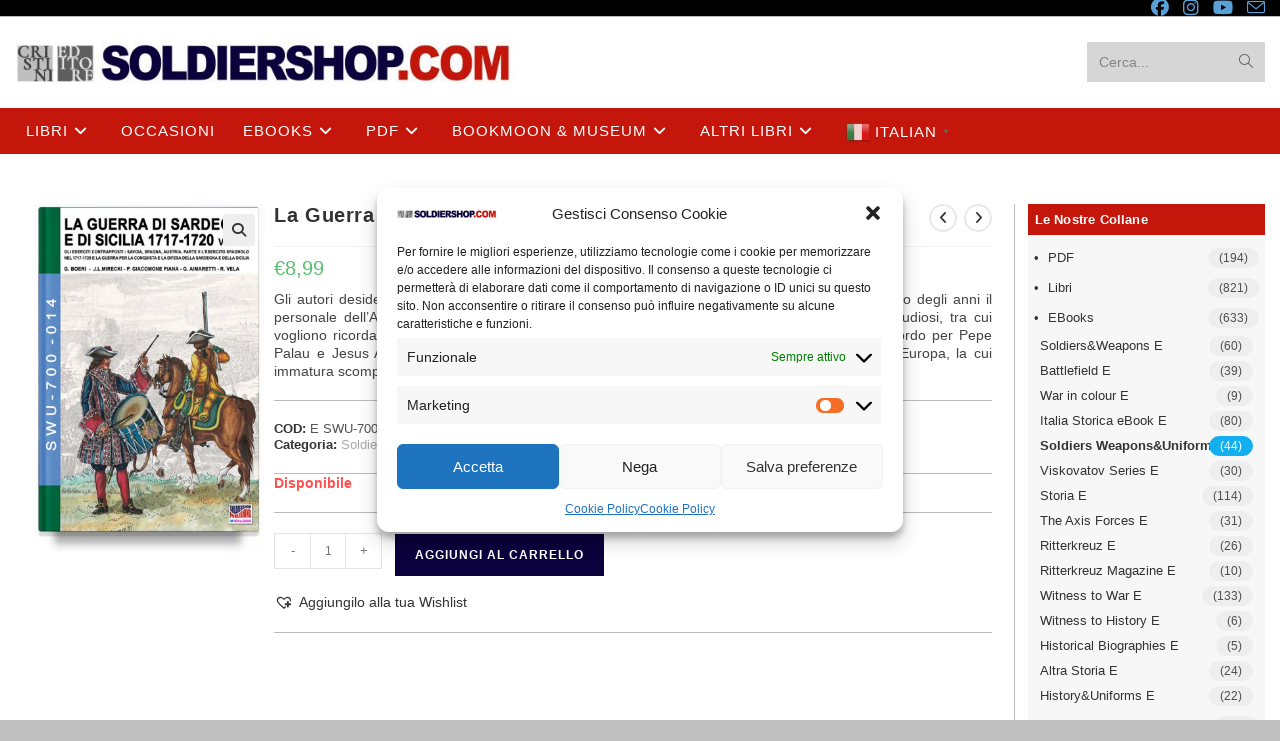

--- FILE ---
content_type: text/html; charset=UTF-8
request_url: https://www.soldiershop.com/shop/la-guerra-di-sardegna-e-di-sicilia-1717-1720-vol-2/
body_size: 38572
content:
<!DOCTYPE html>
<html class="html" lang="it-IT">
<head>
	<meta charset="UTF-8">
	<link rel="profile" href="https://gmpg.org/xfn/11">

	<title>La Guerra di Sardegna e di Sicilia 1717-1720 &#8211; Vol. 2 &#8211; Soldiershop</title>
<meta name='robots' content='max-image-preview:large' />
<meta name="viewport" content="width=device-width, initial-scale=1"><script>window._wca = window._wca || [];</script>
<link rel='dns-prefetch' href='//www.soldiershop.com' />
<link rel='dns-prefetch' href='//stats.wp.com' />
<link rel="alternate" type="application/rss+xml" title="Soldiershop &raquo; Feed" href="https://www.soldiershop.com/feed/" />
<link rel="alternate" type="application/rss+xml" title="Soldiershop &raquo; Feed dei commenti" href="https://www.soldiershop.com/comments/feed/" />
<link rel="alternate" title="oEmbed (JSON)" type="application/json+oembed" href="https://www.soldiershop.com/wp-json/oembed/1.0/embed?url=https%3A%2F%2Fwww.soldiershop.com%2Fshop%2Fla-guerra-di-sardegna-e-di-sicilia-1717-1720-vol-2%2F" />
<link rel="alternate" title="oEmbed (XML)" type="text/xml+oembed" href="https://www.soldiershop.com/wp-json/oembed/1.0/embed?url=https%3A%2F%2Fwww.soldiershop.com%2Fshop%2Fla-guerra-di-sardegna-e-di-sicilia-1717-1720-vol-2%2F&#038;format=xml" />
<style id='wp-img-auto-sizes-contain-inline-css'>
img:is([sizes=auto i],[sizes^="auto," i]){contain-intrinsic-size:3000px 1500px}
/*# sourceURL=wp-img-auto-sizes-contain-inline-css */
</style>
<link rel='stylesheet' id='woolentor-product-grid-modern-css' href='https://www.soldiershop.com/wp-content/plugins/woolentor-addons/assets/css/product-grid/modern.css?ver=3.3.1' media='all' />
<link rel='stylesheet' id='woolentor-product-grid-luxury-css' href='https://www.soldiershop.com/wp-content/plugins/woolentor-addons/assets/css/product-grid/luxury.css?ver=3.3.1' media='all' />
<link rel='stylesheet' id='woolentor-product-grid-editorial-css' href='https://www.soldiershop.com/wp-content/plugins/woolentor-addons/assets/css/product-grid/editorial.css?ver=3.3.1' media='all' />
<link rel='stylesheet' id='woolentor-product-grid-magazine-css' href='https://www.soldiershop.com/wp-content/plugins/woolentor-addons/assets/css/product-grid/magazine.css?ver=3.3.1' media='all' />
<style id='wp-emoji-styles-inline-css'>

	img.wp-smiley, img.emoji {
		display: inline !important;
		border: none !important;
		box-shadow: none !important;
		height: 1em !important;
		width: 1em !important;
		margin: 0 0.07em !important;
		vertical-align: -0.1em !important;
		background: none !important;
		padding: 0 !important;
	}
/*# sourceURL=wp-emoji-styles-inline-css */
</style>
<link rel='stylesheet' id='wp-block-library-css' href='https://www.soldiershop.com/wp-includes/css/dist/block-library/style.min.css?ver=6.9' media='all' />
<style id='wp-block-library-theme-inline-css'>
.wp-block-audio :where(figcaption){color:#555;font-size:13px;text-align:center}.is-dark-theme .wp-block-audio :where(figcaption){color:#ffffffa6}.wp-block-audio{margin:0 0 1em}.wp-block-code{border:1px solid #ccc;border-radius:4px;font-family:Menlo,Consolas,monaco,monospace;padding:.8em 1em}.wp-block-embed :where(figcaption){color:#555;font-size:13px;text-align:center}.is-dark-theme .wp-block-embed :where(figcaption){color:#ffffffa6}.wp-block-embed{margin:0 0 1em}.blocks-gallery-caption{color:#555;font-size:13px;text-align:center}.is-dark-theme .blocks-gallery-caption{color:#ffffffa6}:root :where(.wp-block-image figcaption){color:#555;font-size:13px;text-align:center}.is-dark-theme :root :where(.wp-block-image figcaption){color:#ffffffa6}.wp-block-image{margin:0 0 1em}.wp-block-pullquote{border-bottom:4px solid;border-top:4px solid;color:currentColor;margin-bottom:1.75em}.wp-block-pullquote :where(cite),.wp-block-pullquote :where(footer),.wp-block-pullquote__citation{color:currentColor;font-size:.8125em;font-style:normal;text-transform:uppercase}.wp-block-quote{border-left:.25em solid;margin:0 0 1.75em;padding-left:1em}.wp-block-quote cite,.wp-block-quote footer{color:currentColor;font-size:.8125em;font-style:normal;position:relative}.wp-block-quote:where(.has-text-align-right){border-left:none;border-right:.25em solid;padding-left:0;padding-right:1em}.wp-block-quote:where(.has-text-align-center){border:none;padding-left:0}.wp-block-quote.is-large,.wp-block-quote.is-style-large,.wp-block-quote:where(.is-style-plain){border:none}.wp-block-search .wp-block-search__label{font-weight:700}.wp-block-search__button{border:1px solid #ccc;padding:.375em .625em}:where(.wp-block-group.has-background){padding:1.25em 2.375em}.wp-block-separator.has-css-opacity{opacity:.4}.wp-block-separator{border:none;border-bottom:2px solid;margin-left:auto;margin-right:auto}.wp-block-separator.has-alpha-channel-opacity{opacity:1}.wp-block-separator:not(.is-style-wide):not(.is-style-dots){width:100px}.wp-block-separator.has-background:not(.is-style-dots){border-bottom:none;height:1px}.wp-block-separator.has-background:not(.is-style-wide):not(.is-style-dots){height:2px}.wp-block-table{margin:0 0 1em}.wp-block-table td,.wp-block-table th{word-break:normal}.wp-block-table :where(figcaption){color:#555;font-size:13px;text-align:center}.is-dark-theme .wp-block-table :where(figcaption){color:#ffffffa6}.wp-block-video :where(figcaption){color:#555;font-size:13px;text-align:center}.is-dark-theme .wp-block-video :where(figcaption){color:#ffffffa6}.wp-block-video{margin:0 0 1em}:root :where(.wp-block-template-part.has-background){margin-bottom:0;margin-top:0;padding:1.25em 2.375em}
/*# sourceURL=/wp-includes/css/dist/block-library/theme.min.css */
</style>
<style id='classic-theme-styles-inline-css'>
/*! This file is auto-generated */
.wp-block-button__link{color:#fff;background-color:#32373c;border-radius:9999px;box-shadow:none;text-decoration:none;padding:calc(.667em + 2px) calc(1.333em + 2px);font-size:1.125em}.wp-block-file__button{background:#32373c;color:#fff;text-decoration:none}
/*# sourceURL=/wp-includes/css/classic-themes.min.css */
</style>
<link rel='stylesheet' id='mediaelement-css' href='https://www.soldiershop.com/wp-includes/js/mediaelement/mediaelementplayer-legacy.min.css?ver=4.2.17' media='all' />
<link rel='stylesheet' id='wp-mediaelement-css' href='https://www.soldiershop.com/wp-includes/js/mediaelement/wp-mediaelement.min.css?ver=6.9' media='all' />
<style id='jetpack-sharing-buttons-style-inline-css'>
.jetpack-sharing-buttons__services-list{display:flex;flex-direction:row;flex-wrap:wrap;gap:0;list-style-type:none;margin:5px;padding:0}.jetpack-sharing-buttons__services-list.has-small-icon-size{font-size:12px}.jetpack-sharing-buttons__services-list.has-normal-icon-size{font-size:16px}.jetpack-sharing-buttons__services-list.has-large-icon-size{font-size:24px}.jetpack-sharing-buttons__services-list.has-huge-icon-size{font-size:36px}@media print{.jetpack-sharing-buttons__services-list{display:none!important}}.editor-styles-wrapper .wp-block-jetpack-sharing-buttons{gap:0;padding-inline-start:0}ul.jetpack-sharing-buttons__services-list.has-background{padding:1.25em 2.375em}
/*# sourceURL=https://www.soldiershop.com/wp-content/plugins/jetpack/_inc/blocks/sharing-buttons/view.css */
</style>
<link rel='stylesheet' id='woolentor-block-common-css' href='https://www.soldiershop.com/wp-content/plugins/woolentor-addons/woolentor-blocks/assets/css/common-style.css?ver=3.3.1' media='all' />
<link rel='stylesheet' id='woolentor-block-default-css' href='https://www.soldiershop.com/wp-content/plugins/woolentor-addons/woolentor-blocks/assets/css/style-index.css?ver=3.3.1' media='all' />
<style id='global-styles-inline-css'>
:root{--wp--preset--aspect-ratio--square: 1;--wp--preset--aspect-ratio--4-3: 4/3;--wp--preset--aspect-ratio--3-4: 3/4;--wp--preset--aspect-ratio--3-2: 3/2;--wp--preset--aspect-ratio--2-3: 2/3;--wp--preset--aspect-ratio--16-9: 16/9;--wp--preset--aspect-ratio--9-16: 9/16;--wp--preset--color--black: #000000;--wp--preset--color--cyan-bluish-gray: #abb8c3;--wp--preset--color--white: #ffffff;--wp--preset--color--pale-pink: #f78da7;--wp--preset--color--vivid-red: #cf2e2e;--wp--preset--color--luminous-vivid-orange: #ff6900;--wp--preset--color--luminous-vivid-amber: #fcb900;--wp--preset--color--light-green-cyan: #7bdcb5;--wp--preset--color--vivid-green-cyan: #00d084;--wp--preset--color--pale-cyan-blue: #8ed1fc;--wp--preset--color--vivid-cyan-blue: #0693e3;--wp--preset--color--vivid-purple: #9b51e0;--wp--preset--gradient--vivid-cyan-blue-to-vivid-purple: linear-gradient(135deg,rgb(6,147,227) 0%,rgb(155,81,224) 100%);--wp--preset--gradient--light-green-cyan-to-vivid-green-cyan: linear-gradient(135deg,rgb(122,220,180) 0%,rgb(0,208,130) 100%);--wp--preset--gradient--luminous-vivid-amber-to-luminous-vivid-orange: linear-gradient(135deg,rgb(252,185,0) 0%,rgb(255,105,0) 100%);--wp--preset--gradient--luminous-vivid-orange-to-vivid-red: linear-gradient(135deg,rgb(255,105,0) 0%,rgb(207,46,46) 100%);--wp--preset--gradient--very-light-gray-to-cyan-bluish-gray: linear-gradient(135deg,rgb(238,238,238) 0%,rgb(169,184,195) 100%);--wp--preset--gradient--cool-to-warm-spectrum: linear-gradient(135deg,rgb(74,234,220) 0%,rgb(151,120,209) 20%,rgb(207,42,186) 40%,rgb(238,44,130) 60%,rgb(251,105,98) 80%,rgb(254,248,76) 100%);--wp--preset--gradient--blush-light-purple: linear-gradient(135deg,rgb(255,206,236) 0%,rgb(152,150,240) 100%);--wp--preset--gradient--blush-bordeaux: linear-gradient(135deg,rgb(254,205,165) 0%,rgb(254,45,45) 50%,rgb(107,0,62) 100%);--wp--preset--gradient--luminous-dusk: linear-gradient(135deg,rgb(255,203,112) 0%,rgb(199,81,192) 50%,rgb(65,88,208) 100%);--wp--preset--gradient--pale-ocean: linear-gradient(135deg,rgb(255,245,203) 0%,rgb(182,227,212) 50%,rgb(51,167,181) 100%);--wp--preset--gradient--electric-grass: linear-gradient(135deg,rgb(202,248,128) 0%,rgb(113,206,126) 100%);--wp--preset--gradient--midnight: linear-gradient(135deg,rgb(2,3,129) 0%,rgb(40,116,252) 100%);--wp--preset--font-size--small: 13px;--wp--preset--font-size--medium: 20px;--wp--preset--font-size--large: 36px;--wp--preset--font-size--x-large: 42px;--wp--preset--spacing--20: 0.44rem;--wp--preset--spacing--30: 0.67rem;--wp--preset--spacing--40: 1rem;--wp--preset--spacing--50: 1.5rem;--wp--preset--spacing--60: 2.25rem;--wp--preset--spacing--70: 3.38rem;--wp--preset--spacing--80: 5.06rem;--wp--preset--shadow--natural: 6px 6px 9px rgba(0, 0, 0, 0.2);--wp--preset--shadow--deep: 12px 12px 50px rgba(0, 0, 0, 0.4);--wp--preset--shadow--sharp: 6px 6px 0px rgba(0, 0, 0, 0.2);--wp--preset--shadow--outlined: 6px 6px 0px -3px rgb(255, 255, 255), 6px 6px rgb(0, 0, 0);--wp--preset--shadow--crisp: 6px 6px 0px rgb(0, 0, 0);}:where(.is-layout-flex){gap: 0.5em;}:where(.is-layout-grid){gap: 0.5em;}body .is-layout-flex{display: flex;}.is-layout-flex{flex-wrap: wrap;align-items: center;}.is-layout-flex > :is(*, div){margin: 0;}body .is-layout-grid{display: grid;}.is-layout-grid > :is(*, div){margin: 0;}:where(.wp-block-columns.is-layout-flex){gap: 2em;}:where(.wp-block-columns.is-layout-grid){gap: 2em;}:where(.wp-block-post-template.is-layout-flex){gap: 1.25em;}:where(.wp-block-post-template.is-layout-grid){gap: 1.25em;}.has-black-color{color: var(--wp--preset--color--black) !important;}.has-cyan-bluish-gray-color{color: var(--wp--preset--color--cyan-bluish-gray) !important;}.has-white-color{color: var(--wp--preset--color--white) !important;}.has-pale-pink-color{color: var(--wp--preset--color--pale-pink) !important;}.has-vivid-red-color{color: var(--wp--preset--color--vivid-red) !important;}.has-luminous-vivid-orange-color{color: var(--wp--preset--color--luminous-vivid-orange) !important;}.has-luminous-vivid-amber-color{color: var(--wp--preset--color--luminous-vivid-amber) !important;}.has-light-green-cyan-color{color: var(--wp--preset--color--light-green-cyan) !important;}.has-vivid-green-cyan-color{color: var(--wp--preset--color--vivid-green-cyan) !important;}.has-pale-cyan-blue-color{color: var(--wp--preset--color--pale-cyan-blue) !important;}.has-vivid-cyan-blue-color{color: var(--wp--preset--color--vivid-cyan-blue) !important;}.has-vivid-purple-color{color: var(--wp--preset--color--vivid-purple) !important;}.has-black-background-color{background-color: var(--wp--preset--color--black) !important;}.has-cyan-bluish-gray-background-color{background-color: var(--wp--preset--color--cyan-bluish-gray) !important;}.has-white-background-color{background-color: var(--wp--preset--color--white) !important;}.has-pale-pink-background-color{background-color: var(--wp--preset--color--pale-pink) !important;}.has-vivid-red-background-color{background-color: var(--wp--preset--color--vivid-red) !important;}.has-luminous-vivid-orange-background-color{background-color: var(--wp--preset--color--luminous-vivid-orange) !important;}.has-luminous-vivid-amber-background-color{background-color: var(--wp--preset--color--luminous-vivid-amber) !important;}.has-light-green-cyan-background-color{background-color: var(--wp--preset--color--light-green-cyan) !important;}.has-vivid-green-cyan-background-color{background-color: var(--wp--preset--color--vivid-green-cyan) !important;}.has-pale-cyan-blue-background-color{background-color: var(--wp--preset--color--pale-cyan-blue) !important;}.has-vivid-cyan-blue-background-color{background-color: var(--wp--preset--color--vivid-cyan-blue) !important;}.has-vivid-purple-background-color{background-color: var(--wp--preset--color--vivid-purple) !important;}.has-black-border-color{border-color: var(--wp--preset--color--black) !important;}.has-cyan-bluish-gray-border-color{border-color: var(--wp--preset--color--cyan-bluish-gray) !important;}.has-white-border-color{border-color: var(--wp--preset--color--white) !important;}.has-pale-pink-border-color{border-color: var(--wp--preset--color--pale-pink) !important;}.has-vivid-red-border-color{border-color: var(--wp--preset--color--vivid-red) !important;}.has-luminous-vivid-orange-border-color{border-color: var(--wp--preset--color--luminous-vivid-orange) !important;}.has-luminous-vivid-amber-border-color{border-color: var(--wp--preset--color--luminous-vivid-amber) !important;}.has-light-green-cyan-border-color{border-color: var(--wp--preset--color--light-green-cyan) !important;}.has-vivid-green-cyan-border-color{border-color: var(--wp--preset--color--vivid-green-cyan) !important;}.has-pale-cyan-blue-border-color{border-color: var(--wp--preset--color--pale-cyan-blue) !important;}.has-vivid-cyan-blue-border-color{border-color: var(--wp--preset--color--vivid-cyan-blue) !important;}.has-vivid-purple-border-color{border-color: var(--wp--preset--color--vivid-purple) !important;}.has-vivid-cyan-blue-to-vivid-purple-gradient-background{background: var(--wp--preset--gradient--vivid-cyan-blue-to-vivid-purple) !important;}.has-light-green-cyan-to-vivid-green-cyan-gradient-background{background: var(--wp--preset--gradient--light-green-cyan-to-vivid-green-cyan) !important;}.has-luminous-vivid-amber-to-luminous-vivid-orange-gradient-background{background: var(--wp--preset--gradient--luminous-vivid-amber-to-luminous-vivid-orange) !important;}.has-luminous-vivid-orange-to-vivid-red-gradient-background{background: var(--wp--preset--gradient--luminous-vivid-orange-to-vivid-red) !important;}.has-very-light-gray-to-cyan-bluish-gray-gradient-background{background: var(--wp--preset--gradient--very-light-gray-to-cyan-bluish-gray) !important;}.has-cool-to-warm-spectrum-gradient-background{background: var(--wp--preset--gradient--cool-to-warm-spectrum) !important;}.has-blush-light-purple-gradient-background{background: var(--wp--preset--gradient--blush-light-purple) !important;}.has-blush-bordeaux-gradient-background{background: var(--wp--preset--gradient--blush-bordeaux) !important;}.has-luminous-dusk-gradient-background{background: var(--wp--preset--gradient--luminous-dusk) !important;}.has-pale-ocean-gradient-background{background: var(--wp--preset--gradient--pale-ocean) !important;}.has-electric-grass-gradient-background{background: var(--wp--preset--gradient--electric-grass) !important;}.has-midnight-gradient-background{background: var(--wp--preset--gradient--midnight) !important;}.has-small-font-size{font-size: var(--wp--preset--font-size--small) !important;}.has-medium-font-size{font-size: var(--wp--preset--font-size--medium) !important;}.has-large-font-size{font-size: var(--wp--preset--font-size--large) !important;}.has-x-large-font-size{font-size: var(--wp--preset--font-size--x-large) !important;}
:where(.wp-block-post-template.is-layout-flex){gap: 1.25em;}:where(.wp-block-post-template.is-layout-grid){gap: 1.25em;}
:where(.wp-block-term-template.is-layout-flex){gap: 1.25em;}:where(.wp-block-term-template.is-layout-grid){gap: 1.25em;}
:where(.wp-block-columns.is-layout-flex){gap: 2em;}:where(.wp-block-columns.is-layout-grid){gap: 2em;}
:root :where(.wp-block-pullquote){font-size: 1.5em;line-height: 1.6;}
/*# sourceURL=global-styles-inline-css */
</style>
<link rel='stylesheet' id='fontawesome-latest-css-css' href='https://www.soldiershop.com/wp-content/plugins/accesspress-social-login-lite/css/font-awesome/all.min.css?ver=3.4.8' media='all' />
<link rel='stylesheet' id='apsl-frontend-css-css' href='https://www.soldiershop.com/wp-content/plugins/accesspress-social-login-lite/css/frontend.css?ver=3.4.8' media='all' />
<link rel='stylesheet' id='contact-form-7-css' href='https://www.soldiershop.com/wp-content/plugins/contact-form-7/includes/css/styles.css?ver=6.1.4' media='all' />
<link rel='stylesheet' id='photoswipe-css' href='https://www.soldiershop.com/wp-content/plugins/woocommerce/assets/css/photoswipe/photoswipe.min.css?ver=10.4.3' media='all' />
<link rel='stylesheet' id='photoswipe-default-skin-css' href='https://www.soldiershop.com/wp-content/plugins/woocommerce/assets/css/photoswipe/default-skin/default-skin.min.css?ver=10.4.3' media='all' />
<style id='woocommerce-inline-inline-css'>
.woocommerce form .form-row .required { visibility: visible; }
/*# sourceURL=woocommerce-inline-inline-css */
</style>
<link rel='stylesheet' id='cmplz-general-css' href='https://www.soldiershop.com/wp-content/plugins/complianz-gdpr/assets/css/cookieblocker.min.css?ver=1766006843' media='all' />
<link rel='stylesheet' id='woo-variation-swatches-css' href='https://www.soldiershop.com/wp-content/plugins/woo-variation-swatches/assets/css/frontend.min.css?ver=1762853257' media='all' />
<style id='woo-variation-swatches-inline-css'>
:root {
--wvs-tick:url("data:image/svg+xml;utf8,%3Csvg filter='drop-shadow(0px 0px 2px rgb(0 0 0 / .8))' xmlns='http://www.w3.org/2000/svg'  viewBox='0 0 30 30'%3E%3Cpath fill='none' stroke='%23ffffff' stroke-linecap='round' stroke-linejoin='round' stroke-width='4' d='M4 16L11 23 27 7'/%3E%3C/svg%3E");

--wvs-cross:url("data:image/svg+xml;utf8,%3Csvg filter='drop-shadow(0px 0px 5px rgb(255 255 255 / .6))' xmlns='http://www.w3.org/2000/svg' width='72px' height='72px' viewBox='0 0 24 24'%3E%3Cpath fill='none' stroke='%23ff0000' stroke-linecap='round' stroke-width='0.6' d='M5 5L19 19M19 5L5 19'/%3E%3C/svg%3E");
--wvs-single-product-item-width:30px;
--wvs-single-product-item-height:30px;
--wvs-single-product-item-font-size:16px}
/*# sourceURL=woo-variation-swatches-inline-css */
</style>
<link rel='stylesheet' id='font-awesome-four-css' href='https://www.soldiershop.com/wp-content/plugins/woolentor-addons/assets/css/font-awesome.min.css?ver=3.3.1' media='all' />
<link rel='stylesheet' id='simple-line-icons-wl-css' href='https://www.soldiershop.com/wp-content/plugins/woolentor-addons/assets/css/simple-line-icons.css?ver=3.3.1' media='all' />
<link rel='stylesheet' id='htflexboxgrid-css' href='https://www.soldiershop.com/wp-content/plugins/woolentor-addons/assets/css/htflexboxgrid.css?ver=3.3.1' media='all' />
<link rel='stylesheet' id='slick-css' href='https://www.soldiershop.com/wp-content/plugins/woolentor-addons/assets/css/slick.css?ver=3.3.1' media='all' />
<link rel='stylesheet' id='woolentor-widgets-css' href='https://www.soldiershop.com/wp-content/plugins/woolentor-addons/assets/css/woolentor-widgets.css?ver=3.3.1' media='all' />
<link rel='stylesheet' id='woolentor-quickview-css' href='https://www.soldiershop.com/wp-content/plugins/woolentor-addons/includes/modules/quickview/assets/css/frontend.css?ver=3.3.1' media='all' />
<link rel='stylesheet' id='ex-express-checkout-min-css-css' href='https://www.soldiershop.com/wp-content/plugins/express-checkout/includes/assets/css/ex-express-chekout.min.css?ver=6.0.0' media='all' />
<link rel='preload' as='font' type='font/woff2' crossorigin='anonymous' id='tinvwl-webfont-font-css' href='https://www.soldiershop.com/wp-content/plugins/ti-woocommerce-wishlist/assets/fonts/tinvwl-webfont.woff2?ver=xu2uyi' media='all' />
<link rel='stylesheet' id='tinvwl-webfont-css' href='https://www.soldiershop.com/wp-content/plugins/ti-woocommerce-wishlist/assets/css/webfont.min.css?ver=2.11.1' media='all' />
<link rel='stylesheet' id='tinvwl-css' href='https://www.soldiershop.com/wp-content/plugins/ti-woocommerce-wishlist/assets/css/public.min.css?ver=2.11.1' media='all' />
<link rel='stylesheet' id='wccs-public-css' href='https://www.soldiershop.com/wp-content/plugins/easy-woocommerce-discounts/public/css/wccs-public.min.css?ver=6.9' media='all' />
<link rel='stylesheet' id='oceanwp-woo-mini-cart-css' href='https://www.soldiershop.com/wp-content/themes/oceanwp/assets/css/woo/woo-mini-cart.min.css?ver=6.9' media='all' />
<link rel='stylesheet' id='font-awesome-css' href='https://www.soldiershop.com/wp-content/themes/oceanwp/assets/fonts/fontawesome/css/all.min.css?ver=6.7.2' media='all' />
<link rel='stylesheet' id='simple-line-icons-css' href='https://www.soldiershop.com/wp-content/themes/oceanwp/assets/css/third/simple-line-icons.min.css?ver=2.4.0' media='all' />
<link rel='stylesheet' id='oceanwp-style-css' href='https://www.soldiershop.com/wp-content/themes/oceanwp/assets/css/style.min.css?ver=4.1.3' media='all' />
<style id='oceanwp-style-inline-css'>
div.wpforms-container-full .wpforms-form input[type=submit]:hover,
			div.wpforms-container-full .wpforms-form input[type=submit]:focus,
			div.wpforms-container-full .wpforms-form input[type=submit]:active,
			div.wpforms-container-full .wpforms-form button[type=submit]:hover,
			div.wpforms-container-full .wpforms-form button[type=submit]:focus,
			div.wpforms-container-full .wpforms-form button[type=submit]:active,
			div.wpforms-container-full .wpforms-form .wpforms-page-button:hover,
			div.wpforms-container-full .wpforms-form .wpforms-page-button:active,
			div.wpforms-container-full .wpforms-form .wpforms-page-button:focus {
				border: none;
			}
/*# sourceURL=oceanwp-style-inline-css */
</style>
<link rel='stylesheet' id='newsletter-css' href='https://www.soldiershop.com/wp-content/plugins/newsletter/style.css?ver=9.1.1' media='all' />
<link rel='stylesheet' id='oceanwp-woocommerce-css' href='https://www.soldiershop.com/wp-content/themes/oceanwp/assets/css/woo/woocommerce.min.css?ver=6.9' media='all' />
<link rel='stylesheet' id='oceanwp-woo-star-font-css' href='https://www.soldiershop.com/wp-content/themes/oceanwp/assets/css/woo/woo-star-font.min.css?ver=6.9' media='all' />
<link rel='stylesheet' id='oceanwp-woo-quick-view-css' href='https://www.soldiershop.com/wp-content/themes/oceanwp/assets/css/woo/woo-quick-view.min.css?ver=6.9' media='all' />
<link rel='stylesheet' id='oceanwp-wishlist-css' href='https://www.soldiershop.com/wp-content/themes/oceanwp/assets/css/woo/wishlist.min.css?ver=6.9' media='all' />
<link rel='stylesheet' id='oceanwp-woo-floating-bar-css' href='https://www.soldiershop.com/wp-content/themes/oceanwp/assets/css/woo/woo-floating-bar.min.css?ver=6.9' media='all' />
<link rel='stylesheet' id='sib-front-css-css' href='https://www.soldiershop.com/wp-content/plugins/mailin/css/mailin-front.css?ver=6.9' media='all' />
<script type="text/template" id="tmpl-variation-template">
	<div class="woocommerce-variation-description">{{{ data.variation.variation_description }}}</div>
	<div class="woocommerce-variation-price">{{{ data.variation.price_html }}}</div>
	<div class="woocommerce-variation-availability">{{{ data.variation.availability_html }}}</div>
</script>
<script type="text/template" id="tmpl-unavailable-variation-template">
	<p role="alert">Questo prodotto non è disponibile. Scegli un&#039;altra combinazione.</p>
</script>
<!--n2css--><!--n2js--><script src="https://www.soldiershop.com/wp-includes/js/jquery/jquery.min.js?ver=3.7.1" id="jquery-core-js"></script>
<script src="https://www.soldiershop.com/wp-includes/js/jquery/jquery-migrate.min.js?ver=3.4.1" id="jquery-migrate-js"></script>
<script src="https://www.soldiershop.com/wp-content/plugins/accesspress-social-login-lite/js/frontend.js?ver=3.4.8" id="apsl-frontend-js-js"></script>
<script src="https://www.soldiershop.com/wp-content/plugins/woocommerce/assets/js/jquery-blockui/jquery.blockUI.min.js?ver=2.7.0-wc.10.4.3" id="wc-jquery-blockui-js" data-wp-strategy="defer"></script>
<script id="wc-add-to-cart-js-extra">
var wc_add_to_cart_params = {"ajax_url":"/wp-admin/admin-ajax.php","wc_ajax_url":"/?wc-ajax=%%endpoint%%","i18n_view_cart":"Visualizza carrello","cart_url":"https://www.soldiershop.com/carrello/","is_cart":"","cart_redirect_after_add":"no"};
//# sourceURL=wc-add-to-cart-js-extra
</script>
<script src="https://www.soldiershop.com/wp-content/plugins/woocommerce/assets/js/frontend/add-to-cart.min.js?ver=10.4.3" id="wc-add-to-cart-js" defer data-wp-strategy="defer"></script>
<script src="https://www.soldiershop.com/wp-content/plugins/woocommerce/assets/js/photoswipe/photoswipe.min.js?ver=4.1.1-wc.10.4.3" id="wc-photoswipe-js" data-wp-strategy="defer"></script>
<script src="https://www.soldiershop.com/wp-content/plugins/woocommerce/assets/js/js-cookie/js.cookie.min.js?ver=2.1.4-wc.10.4.3" id="wc-js-cookie-js" data-wp-strategy="defer"></script>
<script id="woocommerce-js-extra">
var woocommerce_params = {"ajax_url":"/wp-admin/admin-ajax.php","wc_ajax_url":"/?wc-ajax=%%endpoint%%","i18n_password_show":"Mostra password","i18n_password_hide":"Nascondi password"};
//# sourceURL=woocommerce-js-extra
</script>
<script src="https://www.soldiershop.com/wp-content/plugins/woocommerce/assets/js/frontend/woocommerce.min.js?ver=10.4.3" id="woocommerce-js" defer data-wp-strategy="defer"></script>
<script id="gens-raf-js-extra">
var gens_raf = {"timee":"120"};
//# sourceURL=gens-raf-js-extra
</script>
<script src="https://www.soldiershop.com/wp-content/plugins/refer-a-friend-for-woocommerce-by-wpgens/public/js/gens-raf-public.js?ver=1.3.4" id="gens-raf-js"></script>
<script src="https://www.soldiershop.com/wp-includes/js/underscore.min.js?ver=1.13.7" id="underscore-js"></script>
<script id="wp-util-js-extra">
var _wpUtilSettings = {"ajax":{"url":"/wp-admin/admin-ajax.php"}};
//# sourceURL=wp-util-js-extra
</script>
<script src="https://www.soldiershop.com/wp-includes/js/wp-util.min.js?ver=6.9" id="wp-util-js"></script>
<script type="text/plain" data-service="jetpack-statistics" data-category="statistics" data-cmplz-src="https://stats.wp.com/s-202604.js" id="woocommerce-analytics-js" defer data-wp-strategy="defer"></script>
<script id="sib-front-js-js-extra">
var sibErrMsg = {"invalidMail":"Please fill out valid email address","requiredField":"Please fill out required fields","invalidDateFormat":"Please fill out valid date format","invalidSMSFormat":"Please fill out valid phone number"};
var ajax_sib_front_object = {"ajax_url":"https://www.soldiershop.com/wp-admin/admin-ajax.php","ajax_nonce":"78b2d21c11","flag_url":"https://www.soldiershop.com/wp-content/plugins/mailin/img/flags/"};
//# sourceURL=sib-front-js-js-extra
</script>
<script src="https://www.soldiershop.com/wp-content/plugins/mailin/js/mailin-front.js?ver=1768469267" id="sib-front-js-js"></script>
<link rel="https://api.w.org/" href="https://www.soldiershop.com/wp-json/" /><link rel="alternate" title="JSON" type="application/json" href="https://www.soldiershop.com/wp-json/wp/v2/product/16033" /><link rel="EditURI" type="application/rsd+xml" title="RSD" href="https://www.soldiershop.com/xmlrpc.php?rsd" />
<meta name="generator" content="WordPress 6.9" />
<meta name="generator" content="WooCommerce 10.4.3" />
<link rel="canonical" href="https://www.soldiershop.com/shop/la-guerra-di-sardegna-e-di-sicilia-1717-1720-vol-2/" />
<link rel='shortlink' href='https://www.soldiershop.com/?p=16033' />

	<style type="text/css">

	
	</style>

	<style>img#wpstats{display:none}</style>
					<style>.cmplz-hidden {
					display: none !important;
				}</style><style type="text/css"> #wpadminbar #wp-admin-bar-wcj-wc .ab-icon:before { content: "\f174"; top: 3px; } </style><style type="text/css"> #wpadminbar #wp-admin-bar-booster .ab-icon:before { content: "\f185"; top: 3px; } </style><style type="text/css"> #wpadminbar #wp-admin-bar-booster-active .ab-icon:before { content: "\f155"; top: 3px; } </style>	<noscript><style>.woocommerce-product-gallery{ opacity: 1 !important; }</style></noscript>
	<meta name="generator" content="Elementor 3.34.2; settings: css_print_method-external, google_font-enabled, font_display-auto">
<meta name="description" content="Gli autori desiderano ringraziare per il sostegno e la collaborazione alle ricerche fornita nel corso degli anni il personale dell’Archivio General de Simancas, particolarmente Isabel Aguirre, e da numerosi studiosi, tra cui vogliono ricordare Carlos Belloso, Antonio Ro-driguez, Robert Hall, Luis Sorando. Un sentito ricordo per Pepe Palau e Jesus Alia-Plana, con i quali abbiamo&hellip;" />
			<style>
				.e-con.e-parent:nth-of-type(n+4):not(.e-lazyloaded):not(.e-no-lazyload),
				.e-con.e-parent:nth-of-type(n+4):not(.e-lazyloaded):not(.e-no-lazyload) * {
					background-image: none !important;
				}
				@media screen and (max-height: 1024px) {
					.e-con.e-parent:nth-of-type(n+3):not(.e-lazyloaded):not(.e-no-lazyload),
					.e-con.e-parent:nth-of-type(n+3):not(.e-lazyloaded):not(.e-no-lazyload) * {
						background-image: none !important;
					}
				}
				@media screen and (max-height: 640px) {
					.e-con.e-parent:nth-of-type(n+2):not(.e-lazyloaded):not(.e-no-lazyload),
					.e-con.e-parent:nth-of-type(n+2):not(.e-lazyloaded):not(.e-no-lazyload) * {
						background-image: none !important;
					}
				}
			</style>
			<link rel="icon" href="https://www.soldiershop.com/wp-content/uploads/2019/06/small_logo.jpg" sizes="32x32" />
<link rel="icon" href="https://www.soldiershop.com/wp-content/uploads/2019/06/small_logo.jpg" sizes="192x192" />
<link rel="apple-touch-icon" href="https://www.soldiershop.com/wp-content/uploads/2019/06/small_logo.jpg" />
<meta name="msapplication-TileImage" content="https://www.soldiershop.com/wp-content/uploads/2019/06/small_logo.jpg" />
		<style id="wp-custom-css">
			/* fix Woolentor */body{max-width:100% !important}/* GT Translate */.switcher{margin-left:545px !important;padding-top:10px !important}/* main box */.boxed-layout #wrap .container{width:auto;max-width:none;padding-left:15px !important;padding-right:15px !important}.boxed-layout.wrap-boxshadow #wrap{box-shadow:0 4px 18px rgba(0,0,0,0.7)}#site-header.medium-header #site-navigation-wrap.left-menu #site-navigation{left:-14px !important}.woocommerce ul.products.list li.product .woo-entry-image,.woocommerce ul.products.list li.product .product-entry-slider-wrap{display:none !important;position:relative;width:32%;margin:0 3% 0 0}.woocommerce ul.products li.product .woo-entry-inner li:last-child{margin-bottom:0;text-align:justify !important}.content-area{padding-left:20px !important;padding-right:22px !important}/* scheda collana grid */.woocommerce ul.products .product{padding-bottom:0 !important}.woocommerce .oceanwp-grid-list{float:left;margin-top:0;margin-right:10px !important;margin-bottom:0;margin-left:0}.theme-select{position:relative;border:1px solid #ddd;color:#555;height:34px;line-height:32px;padding-top:0;padding-right:80px !important;padding-bottom:0;padding-left:5px;width:100%;margin-right:10px !important;z-index:1}.woocommerce ul.products li.product .woo-entry-inner{margin-left:1PX !important;padding-top:8px !important;padding-right:8px !important;Padding-bottom:0 !important;padding-left:8px !important}.woocommerce ul.products li.product .woo-entry-inner li.image-wrap .woo-entry-image,.woocommerce ul.products li.product .woo-entry-inner li.image-wrap .product-entry-slider-wrap{/* ombra box-shadow:1px 3px 8px 1px rgba(0,0,0,0.7) !important;*/font-size:18px!important;line-height:1.2;font-weight:400;margin-bottom:10px}.woocommerce ul.products li.product .price{color:#23a455;font-size:16px !important;font-weight:400 !important;letter-spacing:-0.4px}.amount{color:#57bf6d;font-size:16px !important;font-weight:400 !important}/* scheda collana list */.woocommerce ul.products.list li.product .woo-entry-inner{width:80% !important}.woocommerce ul.products li.product .woo-entry-inner{padding-left:18px !important}.woocommerce ul.products.list li.product li.title a{font-size:21px !important;font-weight:600 !important}/* riduce dimensioni tendina */form select{display:inline-block;min-height:40px;width:35% !important;font-size:12px;line-height:1;padding:0 0;vertical-align:middle;background-color:transparent;color:#333;border:1px solid #ddd;-webkit-border-radius:3px;-moz-border-radius:3px;-ms-border-radius:3px;border-radius:3px;-webkit-transition:all 0.3s ease;-moz-transition:all 0.3s ease;-ms-transition:all 0.3s ease;-o-transition:all 0.3s ease;transition:all 0.3s ease}/* titoli barra laterale */.widget-title{padding-top:6px !important;padding-left:4px !important;padding-bottom:6px !important;background-color:#c5160b !important}.sidebar-box .widget-title{color:#ffff !important}/* collane barra laterale */.widget_product_categories li a:before,.widget_layered_nav li a:before{content:"•";position:left;top:50%;left:0;margin-top:-10px;width:20px;height:20px;border:0 solid rgba(0,0,0,0.15)}.widget_product_categories li a,.widget_layered_nav li a{position:relative;display:block;font-size:13px;line-height:1.6;padding-left:14px;text-transform:capitalize}.sidebar-box ul{margin:0;padding:0;list-style:none;margin-left:6px !important;margin-right:6px !important}/* prodotti barra laterale */.woocommerce ul.product_list_widget li img{position:absolute;top:10px;left:0;width:57px;margin-top:0;margin-right:0;margin-bottom:0;margin-left:8px;-webkit-transition:all 0.3s ease;-moz-transition:all 0.3s ease;-ms-transition:all 0.3s ease;-o-transition:all 0.3s ease;transition:all 0.3s ease}.woocommerce ul.product_list_widget li{position:relative;border-bottom:1px solid;/* clear:both;*/padding-top:8px !important;padding-right:0;padding-bottom:0 !important;padding-left:80px;margin-top:0 !important;margin-right:8px;margin-bottom:0 !important;margin-left:0}/* descrizione collana */.woocommerce .term-description{font-size:14px !important;line-height:1.5 !important;text-align:justify !important;margin-bottom:30px}/* pulsanti carrello barra lat */.widget_shopping_cart_content .buttons .button{float:left;width:50%;padding-top:10px;padding-right:0 !important;padding-bottom:10px;padding-left:0 !important;text-align:center;letter-spacing:0 !important}/* SALE! tag */.elementor-8476 .elementor-element.elementor-element-24f775d .ht-products .ht-product .ht-product-inner .ht-product-image-wrap .ht-product-label{margin-top:-20px !important;margin-right:-25px !important;padding-top:8px !important;padding-left:8px !important;padding-bottom:8px !important;padding-right:8px !important;background-color:#C1651b !important;color:white !important;font-size:35px;line-height:1em;letter-spacing:1px;visibility:hidden !important}/* in offerta! TAG */.woocommerce span.onsale{position:absolute;top:2px !important;left:4px !important;background-color:#c6150b !important;color:#fff;padding:8px 12px;text-transform:uppercase;font-size:13px !important;line-height:1;font-weight:600;letter-spacing:.4px;z-index:9}/* SALE! Slider tag */.elementor-8476 .elementor-element.elementor-element-3942eb0 .ht-products .ht-product .ht-product-inner .ht-product-image-wrap .ht-product-label{visibility:hidden !important}/* scheda prodotto */.woocommerce div.product div.woocommerce-product-details__short-description{margin-top:20px;margin-bottom:10px !important;text-align:justify !important}.woocommerce div.product p.price{font-weight:500 !important;font-size:16px !important;line-height:0.1}del .amount{color:#555;font-size:18px !important}.amount{color:#57bf6d;font-size:20px !important}/* pulsanti variazioni */.woocommerce.woo-variation-swatches-stylesheet-enabled .variable-items-wrapper{margin-top:-8px;margin-right:20px;margin-bottom:0;margin-left:-40px}.woo-variation-swatches-stylesheet-enabled.woo-variation-swatches-style-squared .variable-items-wrapper .variable-item{border-radius:0 !important}.woo-variation-swatches-stylesheet-enabled .variable-items-wrapper .variable-item:not(.radio-variable-item){box-sizing:border-box;cursor:pointer;display:flex;justify-content:center;align-items:center;background-color:#c6160b !important;box-shadow:1 1 0 0 rgba(0,0,0,.3) !important;padding:2px;margin:8px 8px 8px 8}.woo-variation-swatches-stylesheet-enabled.woo-variation-swatches-style-squared .variable-items-wrapper .variable-item.button-variable-item .variable-item-span{border:none;padding:0 5px;background-color:#c6160b !important;color:white !important}/* prodotti correlati */.woocommerce .related.products h2{background-color:#c6160b !important;font-size:14px !important;color:white !important;text-transform:uppercase !important;padding-left:8px !important;padding-top:12px !important;margin-right:0;padding-bottom:12px !important;margin-left:0}/* spaziatura footer */.sidebar-box,.footer-box{line-height:1.6 !important}		</style>
		<!-- OceanWP CSS -->
<style type="text/css">
/* Colors */.woocommerce table.shop_table,.woocommerce table.shop_table td,.woocommerce-cart .cart-collaterals .cart_totals tr td,.woocommerce-cart .cart-collaterals .cart_totals tr th,.woocommerce table.shop_table tth,.woocommerce table.shop_table tfoot td,.woocommerce table.shop_table tfoot th,.woocommerce .order_details,.woocommerce .shop_table.order_details tfoot th,.woocommerce .shop_table.customer_details th,.woocommerce .cart-collaterals .cross-sells,.woocommerce-page .cart-collaterals .cross-sells,.woocommerce .cart-collaterals .cart_totals,.woocommerce-page .cart-collaterals .cart_totals,.woocommerce .cart-collaterals h2,.woocommerce .cart-collaterals h2,.woocommerce .cart-collaterals h2,.woocommerce-cart .cart-collaterals .cart_totals .order-total th,.woocommerce-cart .cart-collaterals .cart_totals .order-total td,.woocommerce ul.order_details,.woocommerce .shop_table.order_details tfoot th,.woocommerce .shop_table.customer_details th,.woocommerce .woocommerce-checkout #customer_details h3,.woocommerce .woocommerce-checkout h3#order_review_heading,.woocommerce-checkout #payment ul.payment_methods,.woocommerce-checkout form.login,.woocommerce-checkout form.checkout_coupon,.woocommerce-checkout-review-order-table tfoot th,.woocommerce-checkout #payment,.woocommerce ul.order_details,.woocommerce #customer_login >div,.woocommerce .col-1.address,.woocommerce .col-2.address,.woocommerce-checkout .woocommerce-info,.woocommerce div.product form.cart,.product_meta,.woocommerce div.product .woocommerce-tabs ul.tabs,.woocommerce #reviews #comments ol.commentlist li .comment_container,p.stars span a,.woocommerce ul.product_list_widget li,.woocommerce .widget_shopping_cart .cart_list li,.woocommerce.widget_shopping_cart .cart_list li,.woocommerce ul.product_list_widget li:first-child,.woocommerce .widget_shopping_cart .cart_list li:first-child,.woocommerce.widget_shopping_cart .cart_list li:first-child,.widget_product_categories li a,.woocommerce .oceanwp-toolbar,.woocommerce .products.list .product,table th,table td,hr,.content-area,body.content-left-sidebar #content-wrap .content-area,.content-left-sidebar .content-area,#top-bar-wrap,#site-header,#site-header.top-header #search-toggle,.dropdown-menu ul li,.centered-minimal-page-header,.blog-entry.post,.blog-entry.grid-entry .blog-entry-inner,.blog-entry.thumbnail-entry .blog-entry-bottom,.single-post .entry-title,.single .entry-share-wrap .entry-share,.single .entry-share,.single .entry-share ul li a,.single nav.post-navigation,.single nav.post-navigation .nav-links .nav-previous,#author-bio,#author-bio .author-bio-avatar,#author-bio .author-bio-social li a,#related-posts,#comments,.comment-body,#respond #cancel-comment-reply-link,#blog-entries .type-page,.page-numbers a,.page-numbers span:not(.elementor-screen-only),.page-links span,body #wp-calendar caption,body #wp-calendar th,body #wp-calendar tbody,body .contact-info-widget.default i,body .contact-info-widget.big-icons i,body .contact-info-widget.big-icons .owp-icon,body .contact-info-widget.default .owp-icon,body .posts-thumbnails-widget li,body .tagcloud a{border-color:#bababa}body,.separate-layout,.has-parallax-footer:not(.separate-layout) #main{background-color:#d3d3d3}.boxed-layout{background-color:#bfbfbf}body .theme-button,body input[type="submit"],body button[type="submit"],body button,body .button,body div.wpforms-container-full .wpforms-form input[type=submit],body div.wpforms-container-full .wpforms-form button[type=submit],body div.wpforms-container-full .wpforms-form .wpforms-page-button,.woocommerce-cart .wp-element-button,.woocommerce-checkout .wp-element-button,.wp-block-button__link{background-color:#0b013d}body .theme-button,body input[type="submit"],body button[type="submit"],body button,body .button,body div.wpforms-container-full .wpforms-form input[type=submit],body div.wpforms-container-full .wpforms-form button[type=submit],body div.wpforms-container-full .wpforms-form .wpforms-page-button,.woocommerce-cart .wp-element-button,.woocommerce-checkout .wp-element-button,.wp-block-button__link{border-color:#ffffff}body .theme-button:hover,body input[type="submit"]:hover,body button[type="submit"]:hover,body button:hover,body .button:hover,body div.wpforms-container-full .wpforms-form input[type=submit]:hover,body div.wpforms-container-full .wpforms-form input[type=submit]:active,body div.wpforms-container-full .wpforms-form button[type=submit]:hover,body div.wpforms-container-full .wpforms-form button[type=submit]:active,body div.wpforms-container-full .wpforms-form .wpforms-page-button:hover,body div.wpforms-container-full .wpforms-form .wpforms-page-button:active,.woocommerce-cart .wp-element-button:hover,.woocommerce-checkout .wp-element-button:hover,.wp-block-button__link:hover{border-color:#ffffff}body{color:#444444}/* OceanWP Style Settings CSS */@media only screen and (min-width:960px){.content-area,.content-left-sidebar .content-area{width:80%}}@media only screen and (min-width:960px){.widget-area,.content-left-sidebar .widget-area{width:19%}}.boxed-layout #wrap,.boxed-layout .parallax-footer,.boxed-layout .owp-floating-bar{width:1400px}.theme-button,input[type="submit"],button[type="submit"],button,.button,body div.wpforms-container-full .wpforms-form input[type=submit],body div.wpforms-container-full .wpforms-form button[type=submit],body div.wpforms-container-full .wpforms-form .wpforms-page-button{border-style:solid}.theme-button,input[type="submit"],button[type="submit"],button,.button,body div.wpforms-container-full .wpforms-form input[type=submit],body div.wpforms-container-full .wpforms-form button[type=submit],body div.wpforms-container-full .wpforms-form .wpforms-page-button{border-width:1px}form input[type="text"],form input[type="password"],form input[type="email"],form input[type="url"],form input[type="date"],form input[type="month"],form input[type="time"],form input[type="datetime"],form input[type="datetime-local"],form input[type="week"],form input[type="number"],form input[type="search"],form input[type="tel"],form input[type="color"],form select,form textarea,.woocommerce .woocommerce-checkout .select2-container--default .select2-selection--single{border-style:solid}body div.wpforms-container-full .wpforms-form input[type=date],body div.wpforms-container-full .wpforms-form input[type=datetime],body div.wpforms-container-full .wpforms-form input[type=datetime-local],body div.wpforms-container-full .wpforms-form input[type=email],body div.wpforms-container-full .wpforms-form input[type=month],body div.wpforms-container-full .wpforms-form input[type=number],body div.wpforms-container-full .wpforms-form input[type=password],body div.wpforms-container-full .wpforms-form input[type=range],body div.wpforms-container-full .wpforms-form input[type=search],body div.wpforms-container-full .wpforms-form input[type=tel],body div.wpforms-container-full .wpforms-form input[type=text],body div.wpforms-container-full .wpforms-form input[type=time],body div.wpforms-container-full .wpforms-form input[type=url],body div.wpforms-container-full .wpforms-form input[type=week],body div.wpforms-container-full .wpforms-form select,body div.wpforms-container-full .wpforms-form textarea{border-style:solid}form input[type="text"],form input[type="password"],form input[type="email"],form input[type="url"],form input[type="date"],form input[type="month"],form input[type="time"],form input[type="datetime"],form input[type="datetime-local"],form input[type="week"],form input[type="number"],form input[type="search"],form input[type="tel"],form input[type="color"],form select,form textarea{border-radius:3px}body div.wpforms-container-full .wpforms-form input[type=date],body div.wpforms-container-full .wpforms-form input[type=datetime],body div.wpforms-container-full .wpforms-form input[type=datetime-local],body div.wpforms-container-full .wpforms-form input[type=email],body div.wpforms-container-full .wpforms-form input[type=month],body div.wpforms-container-full .wpforms-form input[type=number],body div.wpforms-container-full .wpforms-form input[type=password],body div.wpforms-container-full .wpforms-form input[type=range],body div.wpforms-container-full .wpforms-form input[type=search],body div.wpforms-container-full .wpforms-form input[type=tel],body div.wpforms-container-full .wpforms-form input[type=text],body div.wpforms-container-full .wpforms-form input[type=time],body div.wpforms-container-full .wpforms-form input[type=url],body div.wpforms-container-full .wpforms-form input[type=week],body div.wpforms-container-full .wpforms-form select,body div.wpforms-container-full .wpforms-form textarea{border-radius:3px}.page-numbers a,.page-numbers span:not(.elementor-screen-only),.page-links span{font-size:15px}@media (max-width:768px){.page-numbers a,.page-numbers span:not(.elementor-screen-only),.page-links span{font-size:px}}@media (max-width:480px){.page-numbers a,.page-numbers span:not(.elementor-screen-only),.page-links span{font-size:px}}.page-header,.has-transparent-header .page-header{padding:30px 0 30px 0}/* Header */#site-header.medium-header .top-header-wrap{padding:25px 0 25px 0}#site-header.medium-header #site-navigation-wrap .dropdown-menu >li >a,#site-header.medium-header .oceanwp-mobile-menu-icon a{line-height:45px}#site-header.medium-header #site-navigation-wrap .dropdown-menu >li >a{padding:0 3px 0 25px}#site-header.medium-header #site-navigation-wrap,#site-header.medium-header .oceanwp-mobile-menu-icon,.is-sticky #site-header.medium-header.is-transparent #site-navigation-wrap,.is-sticky #site-header.medium-header.is-transparent .oceanwp-mobile-menu-icon,#site-header.medium-header.is-transparent .is-sticky #site-navigation-wrap,#site-header.medium-header.is-transparent .is-sticky .oceanwp-mobile-menu-icon{background-color:#c5160b}#site-header.medium-header #medium-searchform .search-bg{background-color:#d6d6d6}#site-header.has-header-media .overlay-header-media{background-color:rgba(0,0,0,0.5)}#site-header{border-color:#1e73be}#site-logo #site-logo-inner a img,#site-header.center-header #site-navigation-wrap .middle-site-logo a img{max-width:500px}@media (max-width:480px){#site-logo #site-logo-inner a img,#site-header.center-header #site-navigation-wrap .middle-site-logo a img{max-width:235px}}#site-header #site-logo #site-logo-inner a img,#site-header.center-header #site-navigation-wrap .middle-site-logo a img{max-height:276px}@media (max-width:480px){#site-header #site-logo #site-logo-inner a img,#site-header.center-header #site-navigation-wrap .middle-site-logo a img{max-height:230px}}.effect-one #site-navigation-wrap .dropdown-menu >li >a.menu-link >span:after,.effect-three #site-navigation-wrap .dropdown-menu >li >a.menu-link >span:after,.effect-five #site-navigation-wrap .dropdown-menu >li >a.menu-link >span:before,.effect-five #site-navigation-wrap .dropdown-menu >li >a.menu-link >span:after,.effect-nine #site-navigation-wrap .dropdown-menu >li >a.menu-link >span:before,.effect-nine #site-navigation-wrap .dropdown-menu >li >a.menu-link >span:after{background-color:#dd3333}.effect-four #site-navigation-wrap .dropdown-menu >li >a.menu-link >span:before,.effect-four #site-navigation-wrap .dropdown-menu >li >a.menu-link >span:after,.effect-seven #site-navigation-wrap .dropdown-menu >li >a.menu-link:hover >span:after,.effect-seven #site-navigation-wrap .dropdown-menu >li.sfHover >a.menu-link >span:after{color:#dd3333}.effect-seven #site-navigation-wrap .dropdown-menu >li >a.menu-link:hover >span:after,.effect-seven #site-navigation-wrap .dropdown-menu >li.sfHover >a.menu-link >span:after{text-shadow:10px 0 #dd3333,-10px 0 #dd3333}.effect-two #site-navigation-wrap .dropdown-menu >li >a.menu-link >span:after,.effect-eight #site-navigation-wrap .dropdown-menu >li >a.menu-link >span:before,.effect-eight #site-navigation-wrap .dropdown-menu >li >a.menu-link >span:after{background-color:#ffffff}.effect-six #site-navigation-wrap .dropdown-menu >li >a.menu-link >span:before,.effect-six #site-navigation-wrap .dropdown-menu >li >a.menu-link >span:after{border-color:#ffffff}.effect-ten #site-navigation-wrap .dropdown-menu >li >a.menu-link:hover >span,.effect-ten #site-navigation-wrap .dropdown-menu >li.sfHover >a.menu-link >span{-webkit-box-shadow:0 0 10px 4px #ffffff;-moz-box-shadow:0 0 10px 4px #ffffff;box-shadow:0 0 10px 4px #ffffff}#site-navigation-wrap .dropdown-menu >li >a{padding:0 9px}#site-navigation-wrap .dropdown-menu >li >a,.oceanwp-mobile-menu-icon a,#searchform-header-replace-close{color:#ffffff}#site-navigation-wrap .dropdown-menu >li >a .owp-icon use,.oceanwp-mobile-menu-icon a .owp-icon use,#searchform-header-replace-close .owp-icon use{stroke:#ffffff}#site-navigation-wrap .dropdown-menu >li >a:hover,.oceanwp-mobile-menu-icon a:hover,#searchform-header-replace-close:hover{color:#eeee22}#site-navigation-wrap .dropdown-menu >li >a:hover .owp-icon use,.oceanwp-mobile-menu-icon a:hover .owp-icon use,#searchform-header-replace-close:hover .owp-icon use{stroke:#eeee22}.dropdown-menu .sub-menu{min-width:130px}.dropdown-menu .sub-menu,#searchform-dropdown,.current-shop-items-dropdown{border-color:#c5160b}.oceanwp-social-menu ul li a,.oceanwp-social-menu .colored ul li a,.oceanwp-social-menu .minimal ul li a,.oceanwp-social-menu .dark ul li a{font-size:7px}.oceanwp-social-menu ul li a .owp-icon,.oceanwp-social-menu .colored ul li a .owp-icon,.oceanwp-social-menu .minimal ul li a .owp-icon,.oceanwp-social-menu .dark ul li a .owp-icon{width:7px;height:7px}/* Topbar */#top-bar{padding:8px 10px 8px 10px}#top-bar-social li a{font-size:18px}#top-bar-social li a{padding:0 6px 0 8px}#top-bar-social li a{color:#59a0d6}#top-bar-social li a .owp-icon use{stroke:#59a0d6}#top-bar-social li a:hover{color:#ffffff!important}#top-bar-social li a:hover .owp-icon use{stroke:#ffffff!important}#top-bar-wrap,.oceanwp-top-bar-sticky{background-color:#000000}#top-bar-wrap,#top-bar-content strong{color:#f9f9f9}#top-bar-content a,#top-bar-social-alt a{color:#ffffff}#top-bar-content a:hover,#top-bar-social-alt a:hover{color:#eeee22}/* Blog CSS */.ocean-single-post-header ul.meta-item li a:hover{color:#333333}/* Sidebar */.widget-area{background-color:#f7f7f7}.widget-area{padding:0 0 10px 0!important}.widget-area .sidebar-box{background-color:#f7f7f7}.widget-area .sidebar-box{padding:0 0 20px 0}.widget-area .sidebar-box,.separate-layout .sidebar-box{margin-bottom:18px}.widget-title{border-color:#c5160b}.sidebar-box,.footer-box{color:#4f4f4f}.widget-title{margin-bottom:13px}/* Footer Widgets */#footer-widgets{padding:60px 0 60px 0}#footer-widgets{background-color:#474747}/* Footer Copyright */#footer-bottom{padding:20px 20px 20px 0}#footer-bottom,#footer-bottom p{color:#bfbfbf}/* WooCommerce */.wcmenucart i{font-size:22px}.wcmenucart .owp-icon{width:22px;height:22px}.wcmenucart i{top:4px}.widget_shopping_cart ul.cart_list li .owp-grid-wrap .owp-grid .amount{color:#dd3333}.widget_shopping_cart .total .amount{color:#dd3333}.woocommerce div.product div.images,.woocommerce.content-full-width div.product div.images{width:24%}.woocommerce div.product div.summary,.woocommerce.content-full-width div.product div.summary{width:75%}.owp-floating-bar .product_price del .amount,.owp-floating-bar .product_price .amount,.owp-floating-bar .out-of-stock{color:#81d742}.owp-floating-bar form.cart .quantity .minus:hover,.owp-floating-bar form.cart .quantity .plus:hover{color:#ffffff}.owp-floating-bar button.button:hover,.owp-floating-bar button.button:focus{color:#c5160b}#owp-checkout-timeline .timeline-step{color:#cccccc}#owp-checkout-timeline .timeline-step{border-color:#cccccc}.woocommerce ul.products li.product .button,.woocommerce ul.products li.product .product-inner .added_to_cart{border-style:solid}/* Typography */body{font-size:14px;line-height:1.3}h1,h2,h3,h4,h5,h6,.theme-heading,.widget-title,.oceanwp-widget-recent-posts-title,.comment-reply-title,.entry-title,.sidebar-box .widget-title{line-height:1.4}h1{font-size:20px;line-height:0.6}h2{font-size:20px;line-height:0.5}h3{font-size:16px;line-height:1.1}h4{font-size:15px;line-height:1.4}h5{font-size:14px;line-height:1.4}h6{font-size:15px;line-height:1.4}.page-header .page-header-title,.page-header.background-image-page-header .page-header-title{font-size:32px;line-height:1.4}.page-header .page-subheading{font-size:15px;line-height:1.8}.site-breadcrumbs,.site-breadcrumbs a{font-size:13px;line-height:1.4}#top-bar-content,#top-bar-social-alt{font-family:Tahoma,Geneva,sans-serif;font-size:14px;line-height:1.6;letter-spacing:.4px;text-transform:capitalize}#site-logo a.site-logo-text{font-size:24px;line-height:1.8}#site-navigation-wrap .dropdown-menu >li >a,#site-header.full_screen-header .fs-dropdown-menu >li >a,#site-header.top-header #site-navigation-wrap .dropdown-menu >li >a,#site-header.center-header #site-navigation-wrap .dropdown-menu >li >a,#site-header.medium-header #site-navigation-wrap .dropdown-menu >li >a,.oceanwp-mobile-menu-icon a{font-size:15px;text-transform:uppercase}.dropdown-menu ul li a.menu-link,#site-header.full_screen-header .fs-dropdown-menu ul.sub-menu li a{font-size:14px;line-height:1;letter-spacing:.6px}.sidr-class-dropdown-menu li a,a.sidr-class-toggle-sidr-close,#mobile-dropdown ul li a,body #mobile-fullscreen ul li a{font-size:15px;line-height:1.8}.blog-entry.post .blog-entry-header .entry-title a{font-size:20px;line-height:1.4}.ocean-single-post-header .single-post-title{font-size:34px;line-height:1.4;letter-spacing:.6px}.ocean-single-post-header ul.meta-item li,.ocean-single-post-header ul.meta-item li a{font-size:13px;line-height:1.4;letter-spacing:.6px}.ocean-single-post-header .post-author-name,.ocean-single-post-header .post-author-name a{font-size:14px;line-height:1.4;letter-spacing:.6px}.ocean-single-post-header .post-author-description{font-size:12px;line-height:1.4;letter-spacing:.6px}.single-post .entry-title{font-size:20px;line-height:1.4;letter-spacing:.6px}.single-post ul.meta li,.single-post ul.meta li a{font-size:14px;line-height:1.4;letter-spacing:.6px}.sidebar-box .widget-title,.sidebar-box.widget_block .wp-block-heading{font-size:13px;line-height:1.5;letter-spacing:.2px;font-weight:600}.sidebar-box,.footer-box{line-height:1}#footer-widgets .footer-box .widget-title{font-size:13px;line-height:1;letter-spacing:1px}#footer-bottom #copyright{font-size:14px;line-height:1.5}#footer-bottom #footer-bottom-menu{font-size:12px;line-height:1}.woocommerce-store-notice.demo_store{line-height:2;letter-spacing:1.5px}.demo_store .woocommerce-store-notice__dismiss-link{line-height:2;letter-spacing:1.5px}.woocommerce ul.products li.product li.title h2,.woocommerce ul.products li.product li.title a{font-size:14px;line-height:1.5}.woocommerce ul.products li.product li.category,.woocommerce ul.products li.product li.category a{font-size:12px;line-height:1}.woocommerce ul.products li.product .price{font-size:18px;line-height:1}.woocommerce ul.products li.product .button,.woocommerce ul.products li.product .product-inner .added_to_cart{font-size:12px;line-height:1.2;letter-spacing:1.1px}.woocommerce ul.products li.owp-woo-cond-notice span,.woocommerce ul.products li.owp-woo-cond-notice a{font-size:16px;line-height:1;letter-spacing:1px;font-weight:600;text-transform:capitalize}.woocommerce div.product .product_title{font-size:20px;line-height:1.1;letter-spacing:.6px}.woocommerce div.product p.price{font-size:20px;line-height:0.1;font-weight:700}.woocommerce .owp-btn-normal .summary form button.button,.woocommerce .owp-btn-big .summary form button.button,.woocommerce .owp-btn-very-big .summary form button.button{font-size:12px;line-height:1.5;letter-spacing:1px;text-transform:uppercase}.woocommerce div.owp-woo-single-cond-notice span,.woocommerce div.owp-woo-single-cond-notice a{font-size:18px;line-height:2;letter-spacing:1.5px;font-weight:600;text-transform:capitalize}
</style></head>

<body data-cmplz=1 class="wp-singular product-template-default single single-product postid-16033 wp-custom-logo wp-embed-responsive wp-theme-oceanwp theme-oceanwp woocommerce woocommerce-page woocommerce-no-js woo-variation-swatches wvs-behavior-blur wvs-theme-oceanwp wvs-show-label wvs-tooltip woolentor_current_theme_oceanwp tinvwl-theme-style oceanwp-theme dropdown-mobile boxed-layout wrap-boxshadow medium-header-style no-header-border default-breakpoint has-sidebar sidebar-content content-right-sidebar has-topbar page-header-disabled has-breadcrumbs has-fixed-footer pagination-left has-grid-list woo-left-tabs account-original-style woolentor-empty-cart elementor-default elementor-kit-29330" itemscope="itemscope" itemtype="https://schema.org/WebPage">

	
	
	<div id="outer-wrap" class="site clr">

		<a class="skip-link screen-reader-text" href="#main">Salta al contenuto</a>

		
		<div id="wrap" class="clr">

			

<div id="top-bar-wrap" class="clr">

	<div id="top-bar" class="clr container has-no-content">

		
		<div id="top-bar-inner" class="clr">

			

<div id="top-bar-social" class="clr top-bar-right">

	<ul class="clr" aria-label="Link social">

		<li class="oceanwp-facebook"><a href="https://www.facebook.com/soldiershop.publishing/" aria-label="Facebook (si apre in una nuova scheda)" target="_blank" rel="noopener noreferrer"><i class=" fab fa-facebook" aria-hidden="true" role="img"></i></a></li><li class="oceanwp-instagram"><a href="https://www.instagram.com/soldiershop.publishing/" aria-label="Instagram (si apre in una nuova scheda)" target="_blank" rel="noopener noreferrer"><i class=" fab fa-instagram" aria-hidden="true" role="img"></i></a></li><li class="oceanwp-youtube"><a href="https://www.youtube.com/@soldiershoppublishing355" aria-label="YouTube (si apre in una nuova scheda)" target="_blank" rel="noopener noreferrer"><i class=" fab fa-youtube" aria-hidden="true" role="img"></i></a></li><li class="oceanwp-email"><a href="mailto:&#105;nf&#111;&#64;&#115;old&#105;er&#115;h&#111;p.c&#111;m" aria-label="Invia una email (si apre nella tua applicazione)" target="_self"><i class=" icon-envelope" aria-hidden="true" role="img"></i></a></li>
	</ul>

</div><!-- #top-bar-social -->

		</div><!-- #top-bar-inner -->

		
	</div><!-- #top-bar -->

</div><!-- #top-bar-wrap -->


			
<header id="site-header" class="medium-header hidden-menu effect-two clr" data-height="90" itemscope="itemscope" itemtype="https://schema.org/WPHeader" role="banner">

	
		

<div id="site-header-inner" class="clr">

	
		<div class="top-header-wrap clr">
			<div class="container clr">
				<div class="top-header-inner clr">

					
						<div class="top-col clr col-1 logo-col">

							

<div id="site-logo" class="clr" itemscope itemtype="https://schema.org/Brand" >

	
	<div id="site-logo-inner" class="clr">

		<a href="https://www.soldiershop.com/" class="custom-logo-link" rel="home"><img width="600" height="49" src="https://www.soldiershop.com/wp-content/uploads/2019/06/LCE-Soldiershop-e1562657569312.jpg" class="custom-logo" alt="Logo Soldiershop" decoding="async" /></a>
	</div><!-- #site-logo-inner -->

	
	
</div><!-- #site-logo -->


						</div>

						
						<div class="top-col clr col-2">

							
						</div>

						
						<div class="top-col clr col-3">

							
<div id="medium-searchform" class="header-searchform-wrap clr">
	<form  id="medh-search" method="get" action="https://www.soldiershop.com/" class="header-searchform" aria-label="Modulo di ricerca sul sito web">
		<label for="medh-input">Cerca...</label>
		<input aria-labelledby="medh-search medh-input" id="medh-input" type="search" name="s" autocomplete="off" value="" />
		<button class="search-submit"><i class=" icon-magnifier" aria-hidden="true" role="img"></i><span class="screen-reader-text">Invia ricerca</span></button>
		<div class="search-bg"></div>
					<input type="hidden" name="post_type" value="product">
					</form>
</div><!-- #medium-searchform -->

						</div>

						
				</div>
			</div>
		</div>

		
	<div class="bottom-header-wrap clr">

					<div id="site-navigation-wrap" class="clr left-menu">
			
			
							<div class="container clr">
				
			<nav id="site-navigation" class="navigation main-navigation clr" itemscope="itemscope" itemtype="https://schema.org/SiteNavigationElement" role="navigation" >

				<ul id="menu-menu-collane" class="main-menu dropdown-menu sf-menu"><li id="menu-item-8238" class="menu-item menu-item-type-taxonomy menu-item-object-product_cat menu-item-has-children dropdown menu-item-8238"><a href="https://www.soldiershop.com/collane/libri/" class="menu-link"><span class="text-wrap">Libri<i class="nav-arrow fa fa-angle-down" aria-hidden="true" role="img"></i></span></a>
<ul class="sub-menu">
	<li id="menu-item-32154" class="menu-item menu-item-type-taxonomy menu-item-object-product_cat menu-item-32154"><a href="https://www.soldiershop.com/collane/libri/the-weapons-encyclopaedia/" class="menu-link"><span class="text-wrap">The Weapons Encyclopaedia</span></a></li>	<li id="menu-item-8249" class="menu-item menu-item-type-taxonomy menu-item-object-product_cat menu-item-8249"><a href="https://www.soldiershop.com/collane/libri/witness-to-war/" class="menu-link"><span class="text-wrap">Witness to War</span></a></li>	<li id="menu-item-8246" class="menu-item menu-item-type-taxonomy menu-item-object-product_cat menu-item-8246"><a href="https://www.soldiershop.com/collane/libri/storia/" class="menu-link"><span class="text-wrap">Storia</span></a></li>	<li id="menu-item-8245" class="menu-item menu-item-type-taxonomy menu-item-object-product_cat menu-item-8245"><a href="https://www.soldiershop.com/collane/libri/soldiersweapons/" class="menu-link"><span class="text-wrap">Soldiers&amp;Weapons</span></a></li>	<li id="menu-item-8240" class="menu-item menu-item-type-taxonomy menu-item-object-product_cat menu-item-8240"><a href="https://www.soldiershop.com/collane/libri/battlefield/" class="menu-link"><span class="text-wrap">Battlefield</span></a></li>	<li id="menu-item-8242" class="menu-item menu-item-type-taxonomy menu-item-object-product_cat menu-item-8242"><a href="https://www.soldiershop.com/collane/libri/italia-storica-book/" class="menu-link"><span class="text-wrap">Italia Storica Book</span></a></li>	<li id="menu-item-16155" class="menu-item menu-item-type-taxonomy menu-item-object-product_cat menu-item-16155"><a href="https://www.soldiershop.com/collane/libri/s-weapons-uniforms/" class="menu-link"><span class="text-wrap">Soldiers Weapons &amp; Uniforms</span></a></li>	<li id="menu-item-16782" class="menu-item menu-item-type-taxonomy menu-item-object-product_cat menu-item-16782"><a href="https://www.soldiershop.com/collane/libri/viskovatov-series/" class="menu-link"><span class="text-wrap">Viskovatov Series</span></a></li>	<li id="menu-item-8243" class="menu-item menu-item-type-taxonomy menu-item-object-product_cat menu-item-8243"><a href="https://www.soldiershop.com/collane/libri/quaderni-cenni/" class="menu-link"><span class="text-wrap">Quaderni Cenni</span></a></li>	<li id="menu-item-8247" class="menu-item menu-item-type-taxonomy menu-item-object-product_cat menu-item-8247"><a href="https://www.soldiershop.com/collane/libri/war-in-colour/" class="menu-link"><span class="text-wrap">War in Colour</span></a></li>	<li id="menu-item-18174" class="menu-item menu-item-type-taxonomy menu-item-object-product_cat menu-item-18174"><a href="https://www.soldiershop.com/collane/libri/papersoldiers/" class="menu-link"><span class="text-wrap">Paper Soldiers</span></a></li>	<li id="menu-item-24786" class="menu-item menu-item-type-taxonomy menu-item-object-product_cat menu-item-24786"><a href="https://www.soldiershop.com/collane/libri/paper-battles-dioramas/" class="menu-link"><span class="text-wrap">Paper Battles &amp; Dioramas</span></a></li>	<li id="menu-item-8239" class="menu-item menu-item-type-taxonomy menu-item-object-product_cat menu-item-8239"><a href="https://www.soldiershop.com/collane/libri/axis-forces-ritterkreuz/" class="menu-link"><span class="text-wrap">Axis Forces-Ritterkreuz</span></a></li>	<li id="menu-item-16156" class="menu-item menu-item-type-taxonomy menu-item-object-product_cat menu-item-16156"><a href="https://www.soldiershop.com/collane/libri/ww1-2/" class="menu-link"><span class="text-wrap">WW1&amp;2</span></a></li>	<li id="menu-item-8248" class="menu-item menu-item-type-taxonomy menu-item-object-product_cat menu-item-8248"><a href="https://www.soldiershop.com/collane/libri/witness-to-history/" class="menu-link"><span class="text-wrap">Witness to History</span></a></li>	<li id="menu-item-8241" class="menu-item menu-item-type-taxonomy menu-item-object-product_cat menu-item-8241"><a href="https://www.soldiershop.com/collane/libri/historical-biographies/" class="menu-link"><span class="text-wrap">Historical Biographies</span></a></li>	<li id="menu-item-31474" class="menu-item menu-item-type-taxonomy menu-item-object-product_cat menu-item-31474"><a href="https://www.soldiershop.com/collane/libri/teatrini-dellopera/" class="menu-link"><span class="text-wrap">Paper Theatres</span></a></li>	<li id="menu-item-29963" class="menu-item menu-item-type-taxonomy menu-item-object-product_cat menu-item-29963"><a href="https://www.soldiershop.com/collane/libri/landscape-books/" class="menu-link"><span class="text-wrap">Landscape Books</span></a></li>	<li id="menu-item-31715" class="menu-item menu-item-type-taxonomy menu-item-object-product_cat menu-item-31715"><a href="https://www.soldiershop.com/collane/libri/prossimamente/" class="menu-link"><span class="text-wrap">Prossimamente</span></a></li></ul>
</li><li id="menu-item-16834" class="menu-item menu-item-type-taxonomy menu-item-object-product_cat menu-item-16834"><a href="https://www.soldiershop.com/collane/occasioni/super-offerte/" class="menu-link"><span class="text-wrap">Occasioni</span></a></li><li id="menu-item-8222" class="menu-item menu-item-type-taxonomy menu-item-object-product_cat current-product-ancestor menu-item-has-children dropdown menu-item-8222"><a href="https://www.soldiershop.com/collane/ebooks/" class="menu-link"><span class="text-wrap">eBooks<i class="nav-arrow fa fa-angle-down" aria-hidden="true" role="img"></i></span></a>
<ul class="sub-menu">
	<li id="menu-item-8233" class="menu-item menu-item-type-taxonomy menu-item-object-product_cat menu-item-8233"><a href="https://www.soldiershop.com/collane/ebooks/soldiershop-ebooks/" class="menu-link"><span class="text-wrap">Soldiers&#038;Weapons</span></a></li>	<li id="menu-item-16395" class="menu-item menu-item-type-taxonomy menu-item-object-product_cat menu-item-16395"><a href="https://www.soldiershop.com/collane/ebooks/battlefield-ebooks/" class="menu-link"><span class="text-wrap">Battlefield</span></a></li>	<li id="menu-item-16396" class="menu-item menu-item-type-taxonomy menu-item-object-product_cat menu-item-16396"><a href="https://www.soldiershop.com/collane/ebooks/war-in-color-e/" class="menu-link"><span class="text-wrap">War in colour</span></a></li>	<li id="menu-item-8234" class="menu-item menu-item-type-taxonomy menu-item-object-product_cat menu-item-8234"><a href="https://www.soldiershop.com/collane/ebooks/storia-ebooks/" class="menu-link"><span class="text-wrap">Storia</span></a></li>	<li id="menu-item-8232" class="menu-item menu-item-type-taxonomy menu-item-object-product_cat current-product-ancestor current-menu-parent current-product-parent menu-item-8232"><a href="https://www.soldiershop.com/collane/ebooks/s-weaponsuniforms-ebooks/" class="menu-link"><span class="text-wrap">Soldiers Weapons&#038;Uniforms</span></a></li>	<li id="menu-item-16783" class="menu-item menu-item-type-taxonomy menu-item-object-product_cat menu-item-16783"><a href="https://www.soldiershop.com/collane/ebooks/viskovatov-series-ebooks/" class="menu-link"><span class="text-wrap">Viskovatov Series E</span></a></li>	<li id="menu-item-8227" class="menu-item menu-item-type-taxonomy menu-item-object-product_cat menu-item-8227"><a href="https://www.soldiershop.com/collane/ebooks/italia-storica-ebooks/" class="menu-link"><span class="text-wrap">Italia Storica Ebook</span></a></li>	<li id="menu-item-8235" class="menu-item menu-item-type-taxonomy menu-item-object-product_cat menu-item-8235"><a href="https://www.soldiershop.com/collane/ebooks/the-axis-forces-ebooks/" class="menu-link"><span class="text-wrap">The Axis Forces &#038; European Volunteer</span></a></li>	<li id="menu-item-8237" class="menu-item menu-item-type-taxonomy menu-item-object-product_cat menu-item-8237"><a href="https://www.soldiershop.com/collane/ebooks/witness-to-war-ebooks/" class="menu-link"><span class="text-wrap">Witness to War</span></a></li>	<li id="menu-item-8236" class="menu-item menu-item-type-taxonomy menu-item-object-product_cat menu-item-8236"><a href="https://www.soldiershop.com/collane/ebooks/witness-to-history-ebooks/" class="menu-link"><span class="text-wrap">Witness to History</span></a></li>	<li id="menu-item-8224" class="menu-item menu-item-type-taxonomy menu-item-object-product_cat menu-item-8224"><a href="https://www.soldiershop.com/collane/ebooks/altra-storia-ebooks/" class="menu-link"><span class="text-wrap">Altra Storia</span></a></li>	<li id="menu-item-12876" class="menu-item menu-item-type-taxonomy menu-item-object-product_cat menu-item-12876"><a href="https://www.soldiershop.com/collane/ebooks/ritterkreuz-ebooks/" class="menu-link"><span class="text-wrap">Ritterkreuz</span></a></li>	<li id="menu-item-12877" class="menu-item menu-item-type-taxonomy menu-item-object-product_cat menu-item-12877"><a href="https://www.soldiershop.com/collane/ebooks/ritterkreuz-magazine-ebooks/" class="menu-link"><span class="text-wrap">Ritterkreuz Magazine</span></a></li>	<li id="menu-item-8226" class="menu-item menu-item-type-taxonomy menu-item-object-product_cat menu-item-8226"><a href="https://www.soldiershop.com/collane/ebooks/historyuniforms-ebooks/" class="menu-link"><span class="text-wrap">History&#038;Uniforms</span></a></li>	<li id="menu-item-8220" class="menu-item menu-item-type-taxonomy menu-item-object-product_cat menu-item-8220"><a href="https://www.soldiershop.com/collane/ebooks/historical-biographies-bookmoon/" class="menu-link"><span class="text-wrap">Historical Biographies</span></a></li></ul>
</li><li id="menu-item-33205" class="menu-item menu-item-type-taxonomy menu-item-object-product_cat menu-item-has-children dropdown menu-item-33205"><a href="https://www.soldiershop.com/collane/pdf/" class="menu-link"><span class="text-wrap">PDF<i class="nav-arrow fa fa-angle-down" aria-hidden="true" role="img"></i></span></a>
<ul class="sub-menu">
	<li id="menu-item-33273" class="menu-item menu-item-type-taxonomy menu-item-object-product_cat menu-item-33273"><a href="https://www.soldiershop.com/collane/pdf/the-weapons-encyclopaedia-pdf/" class="menu-link"><span class="text-wrap">The Weapons Encyclopaedia PDF</span></a></li>	<li id="menu-item-35792" class="menu-item menu-item-type-taxonomy menu-item-object-product_cat menu-item-35792"><a href="https://www.soldiershop.com/collane/pdf/battlefield-pdf/" class="menu-link"><span class="text-wrap">Battlefield PDF</span></a></li>	<li id="menu-item-33317" class="menu-item menu-item-type-taxonomy menu-item-object-product_cat menu-item-33317"><a href="https://www.soldiershop.com/collane/pdf/soldiers-weapons-uniforms-pdf/" class="menu-link"><span class="text-wrap">Soldiers, weapons &amp; uniforms PDF</span></a></li>	<li id="menu-item-30645" class="menu-item menu-item-type-taxonomy menu-item-object-product_cat menu-item-30645"><a href="https://www.soldiershop.com/collane/pdf/paper-battles-pdf/" class="menu-link"><span class="text-wrap">Paper Battles &amp; Diorama PDF</span></a></li>	<li id="menu-item-31846" class="menu-item menu-item-type-taxonomy menu-item-object-product_cat menu-item-31846"><a href="https://www.soldiershop.com/collane/pdf/paper-soldiers-pdf/" class="menu-link"><span class="text-wrap">Paper Soldiers PDF</span></a></li>	<li id="menu-item-36118" class="menu-item menu-item-type-taxonomy menu-item-object-product_cat menu-item-36118"><a href="https://www.soldiershop.com/collane/pdf/paper-theatres-pdf/" class="menu-link"><span class="text-wrap">Paper Theaters PDF</span></a></li>	<li id="menu-item-33206" class="menu-item menu-item-type-taxonomy menu-item-object-product_cat menu-item-33206"><a href="https://www.soldiershop.com/collane/pdf/pdf-quaderni-cenni/" class="menu-link"><span class="text-wrap">Quaderni Cenni PDF</span></a></li>	<li id="menu-item-34098" class="menu-item menu-item-type-taxonomy menu-item-object-product_cat menu-item-34098"><a href="https://www.soldiershop.com/collane/pdf/war-in-colour-pdf/" class="menu-link"><span class="text-wrap">War in colour PDF</span></a></li></ul>
</li><li id="menu-item-8216" class="menu-item menu-item-type-taxonomy menu-item-object-product_cat menu-item-has-children dropdown menu-item-8216"><a href="https://www.soldiershop.com/collane/bookmoon/" class="menu-link"><span class="text-wrap">BookMoon &amp; Museum<i class="nav-arrow fa fa-angle-down" aria-hidden="true" role="img"></i></span></a>
<ul class="sub-menu">
	<li id="menu-item-33958" class="menu-item menu-item-type-taxonomy menu-item-object-product_cat menu-item-33958"><a href="https://www.soldiershop.com/collane/bookmoon/full-cube/" class="menu-link"><span class="text-wrap">Full Cube</span></a></li>	<li id="menu-item-8218" class="menu-item menu-item-type-taxonomy menu-item-object-product_cat menu-item-8218"><a href="https://www.soldiershop.com/collane/bookmoon/bookmoon-saggi/" class="menu-link"><span class="text-wrap">BookMoon Saggi</span></a></li>	<li id="menu-item-8217" class="menu-item menu-item-type-taxonomy menu-item-object-product_cat menu-item-8217"><a href="https://www.soldiershop.com/collane/bookmoon/bookmoon-art/" class="menu-link"><span class="text-wrap">BookMoon Art</span></a></li>	<li id="menu-item-8221" class="menu-item menu-item-type-taxonomy menu-item-object-product_cat menu-item-8221"><a href="https://www.soldiershop.com/collane/bookmoon/romanzo-nel-cassetto/" class="menu-link"><span class="text-wrap">Romanzo nel cassetto</span></a></li>	<li id="menu-item-8219" class="menu-item menu-item-type-taxonomy menu-item-object-product_cat menu-item-8219"><a href="https://www.soldiershop.com/collane/bookmoon/childrens-corner/" class="menu-link"><span class="text-wrap">Children&#8217;s Corner</span></a></li>	<li id="menu-item-16397" class="menu-item menu-item-type-taxonomy menu-item-object-product_cat menu-item-16397"><a href="https://www.soldiershop.com/collane/bookmoon/bookmoon-saggi-ebooks/" class="menu-link"><span class="text-wrap">Bookmoon eBook</span></a></li>	<li id="menu-item-8251" class="menu-item menu-item-type-taxonomy menu-item-object-product_cat menu-item-8251"><a href="https://www.soldiershop.com/collane/museum/" class="menu-link"><span class="text-wrap">Museum</span></a></li></ul>
</li><li id="menu-item-14641" class="menu-item menu-item-type-taxonomy menu-item-object-product_cat menu-item-has-children dropdown menu-item-14641"><a href="https://www.soldiershop.com/collane/occasioni/" class="menu-link"><span class="text-wrap">Altri libri<i class="nav-arrow fa fa-angle-down" aria-hidden="true" role="img"></i></span></a>
<ul class="sub-menu">
	<li id="menu-item-31710" class="menu-item menu-item-type-taxonomy menu-item-object-product_cat menu-item-31710"><a href="https://www.soldiershop.com/collane/libri/prossimamente/" class="menu-link"><span class="text-wrap">Prossimamente</span></a></li>	<li id="menu-item-16120" class="menu-item menu-item-type-taxonomy menu-item-object-product_cat menu-item-16120"><a href="https://www.soldiershop.com/collane/occasioni/boxof/" class="menu-link"><span class="text-wrap">Cofanetti</span></a></li>	<li id="menu-item-36464" class="menu-item menu-item-type-taxonomy menu-item-object-product_cat menu-item-36464"><a href="https://www.soldiershop.com/collane/occasioni/portoflio-tavole/" class="menu-link"><span class="text-wrap">Portoflio tavole</span></a></li>	<li id="menu-item-17350" class="menu-item menu-item-type-taxonomy menu-item-object-product_cat menu-item-17350"><a href="https://www.soldiershop.com/collane/occasioni/altri-libri/" class="menu-link"><span class="text-wrap">Altri libri</span></a></li>	<li id="menu-item-8225" class="menu-item menu-item-type-taxonomy menu-item-object-product_cat menu-item-8225"><a href="https://www.soldiershop.com/collane/occasioni/free-ebooks/" class="menu-link"><span class="text-wrap">Free eBooks</span></a></li></ul>
</li><li style="position:relative;" class="menu-item menu-item-gtranslate gt-menu-42046"></li>
			<li class="woo-menu-icon wcmenucart-toggle-drop_down spacious toggle-cart-widget">
				
			<a href="https://www.soldiershop.com/carrello/" class="wcmenucart wcmenucart-hide">
				<span class="wcmenucart-count"><i class=" icon-handbag" aria-hidden="true" role="img"></i><span class="wcmenucart-details count">0</span></span>
			</a>

												<div class="current-shop-items-dropdown owp-mini-cart clr">
						<div class="current-shop-items-inner clr">
							<div class="widget woocommerce widget_shopping_cart"><div class="widget_shopping_cart_content"></div></div>						</div>
					</div>
							</li>

			</ul>
			</nav><!-- #site-navigation -->

							</div>
				
			
					</div><!-- #site-navigation-wrap -->
			
		
	
		
	
	<div class="oceanwp-mobile-menu-icon clr mobile-right">

		
		
		
			<a href="https://www.soldiershop.com/carrello/" class="wcmenucart wcmenucart-hide">
				<span class="wcmenucart-count"><i class=" icon-handbag" aria-hidden="true" role="img"></i><span class="wcmenucart-details count">0</span></span>
			</a>

			
		<a href="https://www.soldiershop.com/#mobile-menu-toggle" class="mobile-menu"  aria-label="Menu mobile">
							<i class="fa fa-bars" aria-hidden="true"></i>
								<span class="oceanwp-text">Menu</span>
				<span class="oceanwp-close-text">Chiudi</span>
						</a>

		
		
		
	</div><!-- #oceanwp-mobile-menu-navbar -->

	

		
<div id="mobile-dropdown" class="clr" >

	<nav class="clr" itemscope="itemscope" itemtype="https://schema.org/SiteNavigationElement">

		<ul id="menu-menu-collane-1" class="menu"><li class="menu-item menu-item-type-taxonomy menu-item-object-product_cat menu-item-has-children menu-item-8238"><a href="https://www.soldiershop.com/collane/libri/">Libri</a>
<ul class="sub-menu">
	<li class="menu-item menu-item-type-taxonomy menu-item-object-product_cat menu-item-32154"><a href="https://www.soldiershop.com/collane/libri/the-weapons-encyclopaedia/">The Weapons Encyclopaedia</a></li>
	<li class="menu-item menu-item-type-taxonomy menu-item-object-product_cat menu-item-8249"><a href="https://www.soldiershop.com/collane/libri/witness-to-war/">Witness to War</a></li>
	<li class="menu-item menu-item-type-taxonomy menu-item-object-product_cat menu-item-8246"><a href="https://www.soldiershop.com/collane/libri/storia/">Storia</a></li>
	<li class="menu-item menu-item-type-taxonomy menu-item-object-product_cat menu-item-8245"><a href="https://www.soldiershop.com/collane/libri/soldiersweapons/">Soldiers&amp;Weapons</a></li>
	<li class="menu-item menu-item-type-taxonomy menu-item-object-product_cat menu-item-8240"><a href="https://www.soldiershop.com/collane/libri/battlefield/">Battlefield</a></li>
	<li class="menu-item menu-item-type-taxonomy menu-item-object-product_cat menu-item-8242"><a href="https://www.soldiershop.com/collane/libri/italia-storica-book/">Italia Storica Book</a></li>
	<li class="menu-item menu-item-type-taxonomy menu-item-object-product_cat menu-item-16155"><a href="https://www.soldiershop.com/collane/libri/s-weapons-uniforms/">Soldiers Weapons &amp; Uniforms</a></li>
	<li class="menu-item menu-item-type-taxonomy menu-item-object-product_cat menu-item-16782"><a href="https://www.soldiershop.com/collane/libri/viskovatov-series/">Viskovatov Series</a></li>
	<li class="menu-item menu-item-type-taxonomy menu-item-object-product_cat menu-item-8243"><a href="https://www.soldiershop.com/collane/libri/quaderni-cenni/">Quaderni Cenni</a></li>
	<li class="menu-item menu-item-type-taxonomy menu-item-object-product_cat menu-item-8247"><a href="https://www.soldiershop.com/collane/libri/war-in-colour/">War in Colour</a></li>
	<li class="menu-item menu-item-type-taxonomy menu-item-object-product_cat menu-item-18174"><a href="https://www.soldiershop.com/collane/libri/papersoldiers/">Paper Soldiers</a></li>
	<li class="menu-item menu-item-type-taxonomy menu-item-object-product_cat menu-item-24786"><a href="https://www.soldiershop.com/collane/libri/paper-battles-dioramas/">Paper Battles &amp; Dioramas</a></li>
	<li class="menu-item menu-item-type-taxonomy menu-item-object-product_cat menu-item-8239"><a href="https://www.soldiershop.com/collane/libri/axis-forces-ritterkreuz/">Axis Forces-Ritterkreuz</a></li>
	<li class="menu-item menu-item-type-taxonomy menu-item-object-product_cat menu-item-16156"><a href="https://www.soldiershop.com/collane/libri/ww1-2/">WW1&amp;2</a></li>
	<li class="menu-item menu-item-type-taxonomy menu-item-object-product_cat menu-item-8248"><a href="https://www.soldiershop.com/collane/libri/witness-to-history/">Witness to History</a></li>
	<li class="menu-item menu-item-type-taxonomy menu-item-object-product_cat menu-item-8241"><a href="https://www.soldiershop.com/collane/libri/historical-biographies/">Historical Biographies</a></li>
	<li class="menu-item menu-item-type-taxonomy menu-item-object-product_cat menu-item-31474"><a href="https://www.soldiershop.com/collane/libri/teatrini-dellopera/">Paper Theatres</a></li>
	<li class="menu-item menu-item-type-taxonomy menu-item-object-product_cat menu-item-29963"><a href="https://www.soldiershop.com/collane/libri/landscape-books/">Landscape Books</a></li>
	<li class="menu-item menu-item-type-taxonomy menu-item-object-product_cat menu-item-31715"><a href="https://www.soldiershop.com/collane/libri/prossimamente/">Prossimamente</a></li>
</ul>
</li>
<li class="menu-item menu-item-type-taxonomy menu-item-object-product_cat menu-item-16834"><a href="https://www.soldiershop.com/collane/occasioni/super-offerte/">Occasioni</a></li>
<li class="menu-item menu-item-type-taxonomy menu-item-object-product_cat current-product-ancestor menu-item-has-children menu-item-8222"><a href="https://www.soldiershop.com/collane/ebooks/">eBooks</a>
<ul class="sub-menu">
	<li class="menu-item menu-item-type-taxonomy menu-item-object-product_cat menu-item-8233"><a href="https://www.soldiershop.com/collane/ebooks/soldiershop-ebooks/">Soldiers&#038;Weapons</a></li>
	<li class="menu-item menu-item-type-taxonomy menu-item-object-product_cat menu-item-16395"><a href="https://www.soldiershop.com/collane/ebooks/battlefield-ebooks/">Battlefield</a></li>
	<li class="menu-item menu-item-type-taxonomy menu-item-object-product_cat menu-item-16396"><a href="https://www.soldiershop.com/collane/ebooks/war-in-color-e/">War in colour</a></li>
	<li class="menu-item menu-item-type-taxonomy menu-item-object-product_cat menu-item-8234"><a href="https://www.soldiershop.com/collane/ebooks/storia-ebooks/">Storia</a></li>
	<li class="menu-item menu-item-type-taxonomy menu-item-object-product_cat current-product-ancestor current-menu-parent current-product-parent menu-item-8232"><a href="https://www.soldiershop.com/collane/ebooks/s-weaponsuniforms-ebooks/">Soldiers Weapons&#038;Uniforms</a></li>
	<li class="menu-item menu-item-type-taxonomy menu-item-object-product_cat menu-item-16783"><a href="https://www.soldiershop.com/collane/ebooks/viskovatov-series-ebooks/">Viskovatov Series E</a></li>
	<li class="menu-item menu-item-type-taxonomy menu-item-object-product_cat menu-item-8227"><a href="https://www.soldiershop.com/collane/ebooks/italia-storica-ebooks/">Italia Storica Ebook</a></li>
	<li class="menu-item menu-item-type-taxonomy menu-item-object-product_cat menu-item-8235"><a href="https://www.soldiershop.com/collane/ebooks/the-axis-forces-ebooks/">The Axis Forces &#038; European Volunteer</a></li>
	<li class="menu-item menu-item-type-taxonomy menu-item-object-product_cat menu-item-8237"><a href="https://www.soldiershop.com/collane/ebooks/witness-to-war-ebooks/">Witness to War</a></li>
	<li class="menu-item menu-item-type-taxonomy menu-item-object-product_cat menu-item-8236"><a href="https://www.soldiershop.com/collane/ebooks/witness-to-history-ebooks/">Witness to History</a></li>
	<li class="menu-item menu-item-type-taxonomy menu-item-object-product_cat menu-item-8224"><a href="https://www.soldiershop.com/collane/ebooks/altra-storia-ebooks/">Altra Storia</a></li>
	<li class="menu-item menu-item-type-taxonomy menu-item-object-product_cat menu-item-12876"><a href="https://www.soldiershop.com/collane/ebooks/ritterkreuz-ebooks/">Ritterkreuz</a></li>
	<li class="menu-item menu-item-type-taxonomy menu-item-object-product_cat menu-item-12877"><a href="https://www.soldiershop.com/collane/ebooks/ritterkreuz-magazine-ebooks/">Ritterkreuz Magazine</a></li>
	<li class="menu-item menu-item-type-taxonomy menu-item-object-product_cat menu-item-8226"><a href="https://www.soldiershop.com/collane/ebooks/historyuniforms-ebooks/">History&#038;Uniforms</a></li>
	<li class="menu-item menu-item-type-taxonomy menu-item-object-product_cat menu-item-8220"><a href="https://www.soldiershop.com/collane/ebooks/historical-biographies-bookmoon/">Historical Biographies</a></li>
</ul>
</li>
<li class="menu-item menu-item-type-taxonomy menu-item-object-product_cat menu-item-has-children menu-item-33205"><a href="https://www.soldiershop.com/collane/pdf/">PDF</a>
<ul class="sub-menu">
	<li class="menu-item menu-item-type-taxonomy menu-item-object-product_cat menu-item-33273"><a href="https://www.soldiershop.com/collane/pdf/the-weapons-encyclopaedia-pdf/">The Weapons Encyclopaedia PDF</a></li>
	<li class="menu-item menu-item-type-taxonomy menu-item-object-product_cat menu-item-35792"><a href="https://www.soldiershop.com/collane/pdf/battlefield-pdf/">Battlefield PDF</a></li>
	<li class="menu-item menu-item-type-taxonomy menu-item-object-product_cat menu-item-33317"><a href="https://www.soldiershop.com/collane/pdf/soldiers-weapons-uniforms-pdf/">Soldiers, weapons &amp; uniforms PDF</a></li>
	<li class="menu-item menu-item-type-taxonomy menu-item-object-product_cat menu-item-30645"><a href="https://www.soldiershop.com/collane/pdf/paper-battles-pdf/">Paper Battles &amp; Diorama PDF</a></li>
	<li class="menu-item menu-item-type-taxonomy menu-item-object-product_cat menu-item-31846"><a href="https://www.soldiershop.com/collane/pdf/paper-soldiers-pdf/">Paper Soldiers PDF</a></li>
	<li class="menu-item menu-item-type-taxonomy menu-item-object-product_cat menu-item-36118"><a href="https://www.soldiershop.com/collane/pdf/paper-theatres-pdf/">Paper Theaters PDF</a></li>
	<li class="menu-item menu-item-type-taxonomy menu-item-object-product_cat menu-item-33206"><a href="https://www.soldiershop.com/collane/pdf/pdf-quaderni-cenni/">Quaderni Cenni PDF</a></li>
	<li class="menu-item menu-item-type-taxonomy menu-item-object-product_cat menu-item-34098"><a href="https://www.soldiershop.com/collane/pdf/war-in-colour-pdf/">War in colour PDF</a></li>
</ul>
</li>
<li class="menu-item menu-item-type-taxonomy menu-item-object-product_cat menu-item-has-children menu-item-8216"><a href="https://www.soldiershop.com/collane/bookmoon/">BookMoon &amp; Museum</a>
<ul class="sub-menu">
	<li class="menu-item menu-item-type-taxonomy menu-item-object-product_cat menu-item-33958"><a href="https://www.soldiershop.com/collane/bookmoon/full-cube/">Full Cube</a></li>
	<li class="menu-item menu-item-type-taxonomy menu-item-object-product_cat menu-item-8218"><a href="https://www.soldiershop.com/collane/bookmoon/bookmoon-saggi/">BookMoon Saggi</a></li>
	<li class="menu-item menu-item-type-taxonomy menu-item-object-product_cat menu-item-8217"><a href="https://www.soldiershop.com/collane/bookmoon/bookmoon-art/">BookMoon Art</a></li>
	<li class="menu-item menu-item-type-taxonomy menu-item-object-product_cat menu-item-8221"><a href="https://www.soldiershop.com/collane/bookmoon/romanzo-nel-cassetto/">Romanzo nel cassetto</a></li>
	<li class="menu-item menu-item-type-taxonomy menu-item-object-product_cat menu-item-8219"><a href="https://www.soldiershop.com/collane/bookmoon/childrens-corner/">Children&#8217;s Corner</a></li>
	<li class="menu-item menu-item-type-taxonomy menu-item-object-product_cat menu-item-16397"><a href="https://www.soldiershop.com/collane/bookmoon/bookmoon-saggi-ebooks/">Bookmoon eBook</a></li>
	<li class="menu-item menu-item-type-taxonomy menu-item-object-product_cat menu-item-8251"><a href="https://www.soldiershop.com/collane/museum/">Museum</a></li>
</ul>
</li>
<li class="menu-item menu-item-type-taxonomy menu-item-object-product_cat menu-item-has-children menu-item-14641"><a href="https://www.soldiershop.com/collane/occasioni/">Altri libri</a>
<ul class="sub-menu">
	<li class="menu-item menu-item-type-taxonomy menu-item-object-product_cat menu-item-31710"><a href="https://www.soldiershop.com/collane/libri/prossimamente/">Prossimamente</a></li>
	<li class="menu-item menu-item-type-taxonomy menu-item-object-product_cat menu-item-16120"><a href="https://www.soldiershop.com/collane/occasioni/boxof/">Cofanetti</a></li>
	<li class="menu-item menu-item-type-taxonomy menu-item-object-product_cat menu-item-36464"><a href="https://www.soldiershop.com/collane/occasioni/portoflio-tavole/">Portoflio tavole</a></li>
	<li class="menu-item menu-item-type-taxonomy menu-item-object-product_cat menu-item-17350"><a href="https://www.soldiershop.com/collane/occasioni/altri-libri/">Altri libri</a></li>
	<li class="menu-item menu-item-type-taxonomy menu-item-object-product_cat menu-item-8225"><a href="https://www.soldiershop.com/collane/occasioni/free-ebooks/">Free eBooks</a></li>
</ul>
</li>
<li style="position:relative;" class="menu-item menu-item-gtranslate gt-menu-51294"></li>
			<li class="woo-menu-icon wcmenucart-toggle-drop_down spacious toggle-cart-widget">
				
			<a href="https://www.soldiershop.com/carrello/" class="wcmenucart wcmenucart-hide">
				<span class="wcmenucart-count"><i class=" icon-handbag" aria-hidden="true" role="img"></i><span class="wcmenucart-details count">0</span></span>
			</a>

												<div class="current-shop-items-dropdown owp-mini-cart clr">
						<div class="current-shop-items-inner clr">
							<div class="widget woocommerce widget_shopping_cart"><div class="widget_shopping_cart_content"></div></div>						</div>
					</div>
							</li>

			</ul>
<div id="mobile-menu-search" class="clr">
	<form aria-label="Cerca nel sito web" method="get" action="https://www.soldiershop.com/" class="mobile-searchform">
		<input aria-label="Inserisci una query di ricerca" value="" class="field" id="ocean-mobile-search-1" type="search" name="s" autocomplete="off" placeholder="Cerca" />
		<button aria-label="Invia ricerca" type="submit" class="searchform-submit">
			<i class=" icon-magnifier" aria-hidden="true" role="img"></i>		</button>
					<input type="hidden" name="post_type" value="product">
					</form>
</div><!-- .mobile-menu-search -->

	</nav>

</div>

	</div>

</div><!-- #site-header-inner -->


		
		
</header><!-- #site-header -->


			
			<div class="owp-floating-bar">
				<div class="container clr">
					<div class="left">
						<p class="selected">Selezionato:</p>
						<h2 class="entry-title" itemprop="name">La Guerra di Sardegna&hellip;</h2>
					</div>
											<div class="right">
							<div class="product_price">
								<p class="price"><span class="woocommerce-Price-amount amount"><bdi><span class="woocommerce-Price-currencySymbol">&euro;</span>8,99</bdi></span></p>
							</div>
											<form action="/shop/la-guerra-di-sardegna-e-di-sicilia-1717-1720-vol-2/?add-to-cart=16033" class="cart" method="post" enctype="multipart/form-data"><div class="quantity">
		<label class="screen-reader-text" for="quantity_697309980b5b6">La Guerra di Sardegna e di Sicilia 1717-1720 - Vol. 2 quantità</label>
	<input
		type="number"
				id="quantity_697309980b5b6"
		class="input-text qty text"
		name="quantity"
		value="1"
		aria-label="Quantità prodotto"
				min="1"
					max="493"
							step="1"
			placeholder=""
			inputmode="numeric"
			autocomplete="off"
			/>
	</div>
<button type="submit" name="add-to-cart" value="16033" class="floating_add_to_cart_button button alt">Aggiungi al carrello</button></form>					</div>
										</div>
			</div>

			
			<main id="main" class="site-main clr"  role="main">

				
	

<div id="content-wrap" class="container clr">

	

<aside id="right-sidebar" class="sidebar-container widget-area sidebar-primary" itemscope="itemscope" itemtype="https://schema.org/WPSideBar" role="complementary" aria-label="Barra laterale principale">

	
	<div id="right-sidebar-inner" class="clr">

		<div id="woocommerce_product_categories-5" class="sidebar-box woocommerce widget_product_categories clr"><h4 class="widget-title">Le nostre collane</h4><ul class="product-categories"><li class="cat-item cat-item-312"><a href="https://www.soldiershop.com/collane/pdf/">PDF</a> <span class="count">(194)</span></span></li>
<li class="cat-item cat-item-54"><a href="https://www.soldiershop.com/collane/libri/">Libri</a> <span class="count">(821)</span></span></li>
<li class="cat-item cat-item-55 cat-parent current-cat-parent"><a href="https://www.soldiershop.com/collane/ebooks/">eBooks</a> <span class="count">(633)</span></span><ul class='children'>
<li class="cat-item cat-item-92"><a href="https://www.soldiershop.com/collane/ebooks/soldiershop-ebooks/">Soldiers&amp;Weapons E</a> <span class="count">(60)</span></span></li>
<li class="cat-item cat-item-147"><a href="https://www.soldiershop.com/collane/ebooks/battlefield-ebooks/">Battlefield E</a> <span class="count">(39)</span></span></li>
<li class="cat-item cat-item-205"><a href="https://www.soldiershop.com/collane/ebooks/war-in-color-e/">War in colour E</a> <span class="count">(9)</span></span></li>
<li class="cat-item cat-item-95"><a href="https://www.soldiershop.com/collane/ebooks/italia-storica-ebooks/">Italia Storica eBook E</a> <span class="count">(80)</span></span></li>
<li class="cat-item cat-item-93 current-cat"><a href="https://www.soldiershop.com/collane/ebooks/s-weaponsuniforms-ebooks/">Soldiers Weapons&amp;Uniforms E</a> <span class="count">(44)</span></span></li>
<li class="cat-item cat-item-274"><a href="https://www.soldiershop.com/collane/ebooks/viskovatov-series-ebooks/">Viskovatov Series E</a> <span class="count">(30)</span></span></li>
<li class="cat-item cat-item-94"><a href="https://www.soldiershop.com/collane/ebooks/storia-ebooks/">Storia E</a> <span class="count">(114)</span></span></li>
<li class="cat-item cat-item-98"><a href="https://www.soldiershop.com/collane/ebooks/the-axis-forces-ebooks/">The Axis Forces E</a> <span class="count">(31)</span></span></li>
<li class="cat-item cat-item-106"><a href="https://www.soldiershop.com/collane/ebooks/ritterkreuz-ebooks/">Ritterkreuz E</a> <span class="count">(26)</span></span></li>
<li class="cat-item cat-item-105"><a href="https://www.soldiershop.com/collane/ebooks/ritterkreuz-magazine-ebooks/">Ritterkreuz Magazine E</a> <span class="count">(10)</span></span></li>
<li class="cat-item cat-item-99"><a href="https://www.soldiershop.com/collane/ebooks/witness-to-war-ebooks/">Witness to War E</a> <span class="count">(133)</span></span></li>
<li class="cat-item cat-item-101"><a href="https://www.soldiershop.com/collane/ebooks/witness-to-history-ebooks/">Witness to History E</a> <span class="count">(6)</span></span></li>
<li class="cat-item cat-item-91"><a href="https://www.soldiershop.com/collane/ebooks/historical-biographies-bookmoon/">Historical Biographies E</a> <span class="count">(5)</span></span></li>
<li class="cat-item cat-item-104"><a href="https://www.soldiershop.com/collane/ebooks/altra-storia-ebooks/">Altra Storia E</a> <span class="count">(24)</span></span></li>
<li class="cat-item cat-item-102"><a href="https://www.soldiershop.com/collane/ebooks/historyuniforms-ebooks/">History&amp;Uniforms E</a> <span class="count">(22)</span></span></li>
</ul>
</li>
<li class="cat-item cat-item-59"><a href="https://www.soldiershop.com/collane/bookmoon/">BookMoon &amp; Museum</a> <span class="count">(59)</span></span></li>
<li class="cat-item cat-item-58"><a href="https://www.soldiershop.com/collane/museum/">Museum</a> <span class="count">(13)</span></span></li>
<li class="cat-item cat-item-56"><a href="https://www.soldiershop.com/collane/occasioni/">Altri libri</a> <span class="count">(238)</span></span></li>
</ul></div><div id="woocommerce_products-4" class="sidebar-box woocommerce widget_products clr"><h4 class="widget-title">In offerta</h4><ul class="product_list_widget"><li>
	
	<a href="https://www.soldiershop.com/shop/messerschmitt-bf-109-vol-2-it-remainder/">
		<img fetchpriority="high" width="200" height="304" src="https://www.soldiershop.com/wp-content/uploads/2025/08/TWE-043-IT-cov-200x304.jpg" class="attachment-woocommerce_thumbnail size-woocommerce_thumbnail" alt="Messerschmitt BF 109 Vol. 2 IT (REMAINDER)" decoding="async" srcset="https://www.soldiershop.com/wp-content/uploads/2025/08/TWE-043-IT-cov-200x304.jpg 200w, https://www.soldiershop.com/wp-content/uploads/2025/08/TWE-043-IT-cov-151x230.jpg 151w, https://www.soldiershop.com/wp-content/uploads/2025/08/TWE-043-IT-cov-132x200.jpg 132w, https://www.soldiershop.com/wp-content/uploads/2025/08/TWE-043-IT-cov-350x532.jpg 350w, https://www.soldiershop.com/wp-content/uploads/2025/08/TWE-043-IT-cov.jpg 507w" sizes="(max-width: 200px) 100vw, 200px" />		<span class="product-title">Messerschmitt BF 109 Vol. 2 IT (REMAINDER)</span>
	</a>

				
	<del aria-hidden="true"><span class="woocommerce-Price-amount amount"><bdi><span class="woocommerce-Price-currencySymbol">&euro;</span>25,00</bdi></span></del> <span class="screen-reader-text">Il prezzo originale era: &euro;25,00.</span><ins aria-hidden="true"><span class="woocommerce-Price-amount amount"><bdi><span class="woocommerce-Price-currencySymbol">&euro;</span>15,00</bdi></span></ins><span class="screen-reader-text">Il prezzo attuale è: &euro;15,00.</span>
	</li>
<li>
	
	<a href="https://www.soldiershop.com/shop/fronti-di-guerra-n-79-80-83/">
		<img width="200" height="304" src="https://www.soldiershop.com/wp-content/uploads/2025/10/cov-200x304.jpg" class="attachment-woocommerce_thumbnail size-woocommerce_thumbnail" alt="Fronti di Guerra n. 79, 80, 83" decoding="async" srcset="https://www.soldiershop.com/wp-content/uploads/2025/10/cov-200x304.jpg 200w, https://www.soldiershop.com/wp-content/uploads/2025/10/cov-151x230.jpg 151w, https://www.soldiershop.com/wp-content/uploads/2025/10/cov-132x200.jpg 132w, https://www.soldiershop.com/wp-content/uploads/2025/10/cov-350x532.jpg 350w, https://www.soldiershop.com/wp-content/uploads/2025/10/cov.jpg 507w" sizes="(max-width: 200px) 100vw, 200px" />		<span class="product-title">Fronti di Guerra n. 79, 80, 83</span>
	</a>

				
	<del aria-hidden="true"><span class="woocommerce-Price-amount amount"><bdi><span class="woocommerce-Price-currencySymbol">&euro;</span>45,00</bdi></span></del> <span class="screen-reader-text">Il prezzo originale era: &euro;45,00.</span><ins aria-hidden="true"><span class="woocommerce-Price-amount amount"><bdi><span class="woocommerce-Price-currencySymbol">&euro;</span>15,00</bdi></span></ins><span class="screen-reader-text">Il prezzo attuale è: &euro;15,00.</span>
	</li>
<li>
	
	<a href="https://www.soldiershop.com/shop/heere-waffen-39-die-osterreichsche-armee-von-1805-bis-1809/">
		<img loading="lazy" width="200" height="304" src="https://www.soldiershop.com/wp-content/uploads/2025/10/armee-200x304.jpg" class="attachment-woocommerce_thumbnail size-woocommerce_thumbnail" alt="Heere &amp; Waffen 39: Die Österreichsche Armee von 1805 bis 1809" decoding="async" srcset="https://www.soldiershop.com/wp-content/uploads/2025/10/armee-200x304.jpg 200w, https://www.soldiershop.com/wp-content/uploads/2025/10/armee-151x230.jpg 151w, https://www.soldiershop.com/wp-content/uploads/2025/10/armee-132x200.jpg 132w, https://www.soldiershop.com/wp-content/uploads/2025/10/armee-350x532.jpg 350w, https://www.soldiershop.com/wp-content/uploads/2025/10/armee.jpg 507w" sizes="(max-width: 200px) 100vw, 200px" />		<span class="product-title">Heere &amp; Waffen 39: Die Österreichsche Armee von 1805 bis 1809</span>
	</a>

				
	<del aria-hidden="true"><span class="woocommerce-Price-amount amount"><bdi><span class="woocommerce-Price-currencySymbol">&euro;</span>33,00</bdi></span></del> <span class="screen-reader-text">Il prezzo originale era: &euro;33,00.</span><ins aria-hidden="true"><span class="woocommerce-Price-amount amount"><bdi><span class="woocommerce-Price-currencySymbol">&euro;</span>20,00</bdi></span></ins><span class="screen-reader-text">Il prezzo attuale è: &euro;20,00.</span>
	</li>
<li>
	
	<a href="https://www.soldiershop.com/shop/paper-opera-theatres-la-boheme-e-don-giovanni/">
		<img loading="lazy" width="200" height="304" src="https://www.soldiershop.com/wp-content/uploads/2025/10/tt-200x304.jpg" class="attachment-woocommerce_thumbnail size-woocommerce_thumbnail" alt="Paper Opera Theatres: La Bohème e Don Giovanni" decoding="async" srcset="https://www.soldiershop.com/wp-content/uploads/2025/10/tt-200x304.jpg 200w, https://www.soldiershop.com/wp-content/uploads/2025/10/tt-151x230.jpg 151w, https://www.soldiershop.com/wp-content/uploads/2025/10/tt-132x200.jpg 132w, https://www.soldiershop.com/wp-content/uploads/2025/10/tt-350x532.jpg 350w, https://www.soldiershop.com/wp-content/uploads/2025/10/tt.jpg 507w" sizes="(max-width: 200px) 100vw, 200px" />		<span class="product-title">Paper Opera Theatres: La Bohème e Don Giovanni</span>
	</a>

				
	<del aria-hidden="true"><span class="woocommerce-Price-amount amount"><bdi><span class="woocommerce-Price-currencySymbol">&euro;</span>50,00</bdi></span></del> <span class="screen-reader-text">Il prezzo originale era: &euro;50,00.</span><ins aria-hidden="true"><span class="woocommerce-Price-amount amount"><bdi><span class="woocommerce-Price-currencySymbol">&euro;</span>30,00</bdi></span></ins><span class="screen-reader-text">Il prezzo attuale è: &euro;30,00.</span>
	</li>
<li>
	
	<a href="https://www.soldiershop.com/shop/cavalieri-dal-trionfo-di-massimiliano/">
		<img loading="lazy" width="200" height="304" src="https://www.soldiershop.com/wp-content/uploads/2025/10/6-portfolio-pum-02-200x304.jpg" class="attachment-woocommerce_thumbnail size-woocommerce_thumbnail" alt="Cavalieri dal trionfo di Massimiliano" decoding="async" srcset="https://www.soldiershop.com/wp-content/uploads/2025/10/6-portfolio-pum-02-200x304.jpg 200w, https://www.soldiershop.com/wp-content/uploads/2025/10/6-portfolio-pum-02-151x230.jpg 151w, https://www.soldiershop.com/wp-content/uploads/2025/10/6-portfolio-pum-02-132x200.jpg 132w, https://www.soldiershop.com/wp-content/uploads/2025/10/6-portfolio-pum-02-350x532.jpg 350w, https://www.soldiershop.com/wp-content/uploads/2025/10/6-portfolio-pum-02.jpg 507w" sizes="(max-width: 200px) 100vw, 200px" />		<span class="product-title">Cavalieri dal trionfo di Massimiliano</span>
	</a>

				
	<del aria-hidden="true"><span class="woocommerce-Price-amount amount"><bdi><span class="woocommerce-Price-currencySymbol">&euro;</span>35,00</bdi></span></del> <span class="screen-reader-text">Il prezzo originale era: &euro;35,00.</span><ins aria-hidden="true"><span class="woocommerce-Price-amount amount"><bdi><span class="woocommerce-Price-currencySymbol">&euro;</span>15,00</bdi></span></ins><span class="screen-reader-text">Il prezzo attuale è: &euro;15,00.</span>
	</li>
</ul></div>
	</div><!-- #sidebar-inner -->

	
</aside><!-- #right-sidebar -->


	<div id="primary" class="content-area clr">

		
		<div id="content" class="clr site-content">

			
			<article class="entry-content entry clr">

					
			<div class="woocommerce-notices-wrapper"></div>
<div id="product-16033" class="entry has-media has-product-nav col span_1_of_5 owp-content-center owp-thumbs-layout-horizontal owp-btn-normal owp-tabs-layout-horizontal has-no-thumbnails product type-product post-16033 status-publish first instock product_cat-s-weaponsuniforms-ebooks has-post-thumbnail downloadable virtual purchasable product-type-simple">

	
			<div class="owp-product-nav-wrap clr">
				<ul class="owp-product-nav">
					
				<li class="prev-li">
				<a href="https://www.soldiershop.com/shop/la-guerra-di-sardegna-e-di-sicilia-1717-1720-vol-1/" class="owp-nav-link prev" rel="next" aria-label="Visualizza il prodotto precedente"><i class=" fa fa-angle-left" aria-hidden="true" role="img"></i></a>
					<a href="https://www.soldiershop.com/shop/la-guerra-di-sardegna-e-di-sicilia-1717-1720-vol-1/" class="owp-nav-text prev-text">Prodotto precedente</a>
					<div class="owp-nav-thumb">
						<a title="La Guerra di Sardegna e di Sicilia 1717-1720 &#8211; Vol. 1" href="https://www.soldiershop.com/shop/la-guerra-di-sardegna-e-di-sicilia-1717-1720-vol-1/"><img loading="lazy" width="507" height="770" src="https://www.soldiershop.com/wp-content/uploads/2019/06/SWU700013_cov.jpg" class="attachment-shop_thumbnail size-shop_thumbnail wp-post-image" alt="" decoding="async" srcset="https://www.soldiershop.com/wp-content/uploads/2019/06/SWU700013_cov.jpg 507w, https://www.soldiershop.com/wp-content/uploads/2019/06/SWU700013_cov-200x304.jpg 200w, https://www.soldiershop.com/wp-content/uploads/2019/06/SWU700013_cov-350x532.jpg 350w, https://www.soldiershop.com/wp-content/uploads/2019/06/SWU700013_cov-132x200.jpg 132w, https://www.soldiershop.com/wp-content/uploads/2019/06/SWU700013_cov-151x230.jpg 151w" sizes="(max-width: 507px) 100vw, 507px" /></a>
					</div>
				</li>

				
				<li class="next-li">
					<a href="https://www.soldiershop.com/shop/francais-et-allemands-1870-71-2nd-volume-dick-de-lonlay-french-prussian-war-art-colour-drawings/" class="owp-nav-text next-text">Prossimo prodotto</a>
					<a href="https://www.soldiershop.com/shop/francais-et-allemands-1870-71-2nd-volume-dick-de-lonlay-french-prussian-war-art-colour-drawings/" class="owp-nav-link next" rel="next" aria-label="Visualizza il prodotto successivo"><i class=" fa fa-angle-right" aria-hidden="true" role="img"></i></i></a>
					<div class="owp-nav-thumb">
						<a title="Francais et Allemands 1870-71 2nd Volume &#8211; Dick De Lonlay &#8211; French-Prussian war art colour drawings" href="https://www.soldiershop.com/shop/francais-et-allemands-1870-71-2nd-volume-dick-de-lonlay-french-prussian-war-art-colour-drawings/"><img loading="lazy" width="507" height="770" src="https://www.soldiershop.com/wp-content/uploads/2019/07/E-SWU800002-cov.jpg" class="attachment-shop_thumbnail size-shop_thumbnail wp-post-image" alt="" decoding="async" srcset="https://www.soldiershop.com/wp-content/uploads/2019/07/E-SWU800002-cov.jpg 507w, https://www.soldiershop.com/wp-content/uploads/2019/07/E-SWU800002-cov-200x304.jpg 200w, https://www.soldiershop.com/wp-content/uploads/2019/07/E-SWU800002-cov-350x532.jpg 350w, https://www.soldiershop.com/wp-content/uploads/2019/07/E-SWU800002-cov-132x200.jpg 132w, https://www.soldiershop.com/wp-content/uploads/2019/07/E-SWU800002-cov-151x230.jpg 151w" sizes="(max-width: 507px) 100vw, 507px" /></a>
					</div>
				</li>

								</ul>
			</div>

			<div class="woocommerce-product-gallery woocommerce-product-gallery--with-images woocommerce-product-gallery--columns-3 images" data-columns="3" style="opacity: 0; transition: opacity .25s ease-in-out;">
		<figure class="woocommerce-product-gallery__wrapper">
		<div data-thumb="https://www.soldiershop.com/wp-content/uploads/2019/06/SWU-700-014_cov-100x100.jpg" data-thumb-alt="La Guerra di Sardegna e di Sicilia 1717-1720 - Vol. 2" data-thumb-srcset="https://www.soldiershop.com/wp-content/uploads/2019/06/SWU-700-014_cov-100x100.jpg 100w, https://www.soldiershop.com/wp-content/uploads/2019/06/SWU-700-014_cov-50x50.jpg 50w"  data-thumb-sizes="(max-width: 100px) 100vw, 100px" class="woocommerce-product-gallery__image"><a href="https://www.soldiershop.com/wp-content/uploads/2019/06/SWU-700-014_cov.jpg"><img loading="lazy" width="350" height="532" src="https://www.soldiershop.com/wp-content/uploads/2019/06/SWU-700-014_cov-350x532.jpg" class="wp-post-image" alt="La Guerra di Sardegna e di Sicilia 1717-1720 - Vol. 2" data-caption="" data-src="https://www.soldiershop.com/wp-content/uploads/2019/06/SWU-700-014_cov.jpg" data-large_image="https://www.soldiershop.com/wp-content/uploads/2019/06/SWU-700-014_cov.jpg" data-large_image_width="507" data-large_image_height="770" decoding="async" srcset="https://www.soldiershop.com/wp-content/uploads/2019/06/SWU-700-014_cov-350x532.jpg 350w, https://www.soldiershop.com/wp-content/uploads/2019/06/SWU-700-014_cov-200x304.jpg 200w, https://www.soldiershop.com/wp-content/uploads/2019/06/SWU-700-014_cov-132x200.jpg 132w, https://www.soldiershop.com/wp-content/uploads/2019/06/SWU-700-014_cov-151x230.jpg 151w, https://www.soldiershop.com/wp-content/uploads/2019/06/SWU-700-014_cov.jpg 507w" sizes="(max-width: 350px) 100vw, 350px" /></a></div>	</figure>
</div>

		<div class="summary entry-summary">
			
<h1 class="single-post-title product_title entry-title" itemprop="name">La Guerra di Sardegna e di Sicilia 1717-1720 &#8211; Vol. 2</h1>
<p class="price"><span class="woocommerce-Price-amount amount"><bdi><span class="woocommerce-Price-currencySymbol">&euro;</span>8,99</bdi></span></p>
<div class="woocommerce-product-details__short-description">
	<p>Gli autori desiderano ringraziare per il sostegno e la collaborazione alle ricerche fornita nel corso degli anni il personale dell’Archivio General de Simancas, particolarmente Isabel Aguirre, e da numerosi studiosi, tra cui vogliono ricordare Carlos Belloso, Antonio Ro-driguez, Robert Hall, Luis Sorando. Un sentito ricordo per Pepe Palau e Jesus Alia-Plana, con i quali abbiamo condiviso tante ricerche negli archivi di mezza Europa, la cui immatura scomparsa ci ha privato della loro amicizia e collaborazione.</p>
</div>
<div class="product_meta">

	
	
		<span class="sku_wrapper">COD: <span class="sku">E SWU-700-014</span></span>

	
	<span class="posted_in">Categoria: <a href="https://www.soldiershop.com/collane/ebooks/s-weaponsuniforms-ebooks/" rel="tag">Soldiers Weapons&amp;Uniforms E</a></span>
	
	
</div>
<p class="stock ">Disponibile</p>

	
	<form class="cart" action="https://www.soldiershop.com/shop/la-guerra-di-sardegna-e-di-sicilia-1717-1720-vol-2/" method="post" enctype='multipart/form-data'>
		
		<div class="quantity">
		<label class="screen-reader-text" for="quantity_6973099828137">La Guerra di Sardegna e di Sicilia 1717-1720 - Vol. 2 quantità</label>
	<input
		type="number"
				id="quantity_6973099828137"
		class="input-text qty text"
		name="quantity"
		value="1"
		aria-label="Quantità prodotto"
				min="1"
					max="493"
							step="1"
			placeholder=""
			inputmode="numeric"
			autocomplete="off"
			/>
	</div>

		<button type="submit" name="add-to-cart" value="16033" class="single_add_to_cart_button button alt">Aggiungi al carrello</button>

		<div class="tinv-wraper woocommerce tinv-wishlist tinvwl-after-add-to-cart tinvwl-woocommerce_after_add_to_cart_button"
	 data-tinvwl_product_id="16033">
	<div class="tinv-wishlist-clear"></div><a role="button" tabindex="0" name="aggiungilo-alla-tua-wishlist" aria-label="Aggiungilo alla tua Wishlist" class="tinvwl_add_to_wishlist_button tinvwl-icon-heart-plus  tinvwl-position-after" data-tinv-wl-list="[]" data-tinv-wl-product="16033" data-tinv-wl-productvariation="0" data-tinv-wl-productvariations="[]" data-tinv-wl-producttype="simple" data-tinv-wl-action="add"><span class="tinvwl_add_to_wishlist-text">Aggiungilo alla tua Wishlist</span></a><div class="tinv-wishlist-clear"></div>		<div
		class="tinvwl-tooltip">Aggiungilo alla tua Wishlist</div>
</div>
	</form>

	
		</div>

		<div class="clear-after-summary clr"></div>
	<section class="related products">

					<h2>Prodotti correlati</h2>
				
<ul class="products oceanwp-row clr grid">

			
					<li class="entry has-media has-product-nav col span_1_of_4 owp-content-center owp-thumbs-layout-horizontal owp-btn-normal owp-tabs-layout-horizontal has-no-thumbnails product type-product post-16042 status-publish first instock product_cat-s-weaponsuniforms-ebooks product_tag-xix-secolo has-post-thumbnail downloadable virtual purchasable product-type-simple">
	<div class="product-inner clr">
	<div class="woo-entry-image clr">
		<a href="https://www.soldiershop.com/shop/french-prussian-war-1870-71-larmee-de-lest-2nd-vol-l-bombled-war-art-colour-drawings/" class="woocommerce-LoopProduct-link"><img loading="lazy" width="200" height="304" src="https://www.soldiershop.com/wp-content/uploads/2019/07/E-SWU800009-cov-200x304.jpg" class="woo-entry-image-main" alt="French-Prussian War 1870-71 &#8220;L&#8217;armée de l&#8217;Est&#8221; 2nd. Vol. L. Bombled war art colour drawings" itemprop="image" decoding="async" srcset="https://www.soldiershop.com/wp-content/uploads/2019/07/E-SWU800009-cov-200x304.jpg 200w, https://www.soldiershop.com/wp-content/uploads/2019/07/E-SWU800009-cov-350x532.jpg 350w, https://www.soldiershop.com/wp-content/uploads/2019/07/E-SWU800009-cov-132x200.jpg 132w, https://www.soldiershop.com/wp-content/uploads/2019/07/E-SWU800009-cov-151x230.jpg 151w, https://www.soldiershop.com/wp-content/uploads/2019/07/E-SWU800009-cov.jpg 507w" sizes="(max-width: 200px) 100vw, 200px" /></a><a href="#" id="product_id_16042" class="owp-quick-view" data-product_id="16042" aria-label="Anteprima rapida del prodotto French-Prussian War 1870-71 "L'armée de l'Est" 2nd. Vol. L. Bombled war art colour drawings"><i class=" icon-eye" aria-hidden="true" role="img"></i> Quick View</a>	</div><!-- .woo-entry-image -->

	<img loading="lazy" width="200" height="304" src="https://www.soldiershop.com/wp-content/uploads/2019/07/E-SWU800009-cov-200x304.jpg" class="attachment-woocommerce_thumbnail size-woocommerce_thumbnail" alt="French-Prussian War 1870-71 &quot;L&#039;armée de l&#039;Est&quot; 2nd. Vol. L. Bombled war art colour drawings" decoding="async" srcset="https://www.soldiershop.com/wp-content/uploads/2019/07/E-SWU800009-cov-200x304.jpg 200w, https://www.soldiershop.com/wp-content/uploads/2019/07/E-SWU800009-cov-350x532.jpg 350w, https://www.soldiershop.com/wp-content/uploads/2019/07/E-SWU800009-cov-132x200.jpg 132w, https://www.soldiershop.com/wp-content/uploads/2019/07/E-SWU800009-cov-151x230.jpg 151w, https://www.soldiershop.com/wp-content/uploads/2019/07/E-SWU800009-cov.jpg 507w" sizes="(max-width: 200px) 100vw, 200px" /><ul class="woo-entry-inner clr"><li class="title"><h2><a href="https://www.soldiershop.com/shop/french-prussian-war-1870-71-larmee-de-lest-2nd-vol-l-bombled-war-art-colour-drawings/">French-Prussian War 1870-71 &#8220;L&#8217;armée de l&#8217;Est&#8221; 2nd. Vol. L. Bombled war art colour drawings</a></h2></li><li class="price-wrap">
	<span class="price"><span class="woocommerce-Price-amount amount"><bdi><span class="woocommerce-Price-currencySymbol">&euro;</span>8,99</bdi></span></span>
</li></ul></div><!-- .product-inner .clr --></li>

			
					<li class="entry has-media has-product-nav col span_1_of_4 owp-content-center owp-thumbs-layout-horizontal owp-btn-normal owp-tabs-layout-horizontal has-no-thumbnails product type-product post-16050 status-publish instock product_cat-s-weaponsuniforms-ebooks product_tag-napoleonic has-post-thumbnail downloadable virtual purchasable product-type-simple">
	<div class="product-inner clr">
	<div class="woo-entry-image clr">
		<a href="https://www.soldiershop.com/shop/napoleon-an-illustrated-life-vol-2/" class="woocommerce-LoopProduct-link"><img loading="lazy" width="200" height="304" src="https://www.soldiershop.com/wp-content/uploads/2019/07/E-SWUNAP002-cov-200x304.jpg" class="woo-entry-image-main" alt="Napoleon: an illustrated life &#8211; Vol. 2" itemprop="image" decoding="async" srcset="https://www.soldiershop.com/wp-content/uploads/2019/07/E-SWUNAP002-cov-200x304.jpg 200w, https://www.soldiershop.com/wp-content/uploads/2019/07/E-SWUNAP002-cov-350x532.jpg 350w, https://www.soldiershop.com/wp-content/uploads/2019/07/E-SWUNAP002-cov-132x200.jpg 132w, https://www.soldiershop.com/wp-content/uploads/2019/07/E-SWUNAP002-cov-151x230.jpg 151w, https://www.soldiershop.com/wp-content/uploads/2019/07/E-SWUNAP002-cov.jpg 507w" sizes="(max-width: 200px) 100vw, 200px" /></a><a href="#" id="product_id_16050" class="owp-quick-view" data-product_id="16050" aria-label="Anteprima rapida del prodotto Napoleon: an illustrated life - Vol. 2"><i class=" icon-eye" aria-hidden="true" role="img"></i> Quick View</a>	</div><!-- .woo-entry-image -->

	<img loading="lazy" width="200" height="304" src="https://www.soldiershop.com/wp-content/uploads/2019/07/E-SWUNAP002-cov-200x304.jpg" class="attachment-woocommerce_thumbnail size-woocommerce_thumbnail" alt="Napoleon: an illustrated life - Vol. 2" decoding="async" srcset="https://www.soldiershop.com/wp-content/uploads/2019/07/E-SWUNAP002-cov-200x304.jpg 200w, https://www.soldiershop.com/wp-content/uploads/2019/07/E-SWUNAP002-cov-350x532.jpg 350w, https://www.soldiershop.com/wp-content/uploads/2019/07/E-SWUNAP002-cov-132x200.jpg 132w, https://www.soldiershop.com/wp-content/uploads/2019/07/E-SWUNAP002-cov-151x230.jpg 151w, https://www.soldiershop.com/wp-content/uploads/2019/07/E-SWUNAP002-cov.jpg 507w" sizes="(max-width: 200px) 100vw, 200px" /><ul class="woo-entry-inner clr"><li class="title"><h2><a href="https://www.soldiershop.com/shop/napoleon-an-illustrated-life-vol-2/">Napoleon: an illustrated life &#8211; Vol. 2</a></h2></li><li class="price-wrap">
	<span class="price"><span class="woocommerce-Price-amount amount"><bdi><span class="woocommerce-Price-currencySymbol">&euro;</span>8,99</bdi></span></span>
</li></ul></div><!-- .product-inner .clr --></li>

			
					<li class="entry has-media has-product-nav col span_1_of_4 owp-content-center owp-thumbs-layout-horizontal owp-btn-normal owp-tabs-layout-horizontal has-no-thumbnails product type-product post-16032 status-publish instock product_cat-s-weaponsuniforms-ebooks has-post-thumbnail downloadable virtual purchasable product-type-simple">
	<div class="product-inner clr">
	<div class="woo-entry-image clr">
		<a href="https://www.soldiershop.com/shop/la-guerra-di-sardegna-e-di-sicilia-1717-1720-vol-1/" class="woocommerce-LoopProduct-link"><img loading="lazy" width="200" height="304" src="https://www.soldiershop.com/wp-content/uploads/2019/06/SWU700013_cov-200x304.jpg" class="woo-entry-image-main" alt="La Guerra di Sardegna e di Sicilia 1717-1720 &#8211; Vol. 1" itemprop="image" decoding="async" srcset="https://www.soldiershop.com/wp-content/uploads/2019/06/SWU700013_cov-200x304.jpg 200w, https://www.soldiershop.com/wp-content/uploads/2019/06/SWU700013_cov-350x532.jpg 350w, https://www.soldiershop.com/wp-content/uploads/2019/06/SWU700013_cov-132x200.jpg 132w, https://www.soldiershop.com/wp-content/uploads/2019/06/SWU700013_cov-151x230.jpg 151w, https://www.soldiershop.com/wp-content/uploads/2019/06/SWU700013_cov.jpg 507w" sizes="(max-width: 200px) 100vw, 200px" /></a><a href="#" id="product_id_16032" class="owp-quick-view" data-product_id="16032" aria-label="Anteprima rapida del prodotto La Guerra di Sardegna e di Sicilia 1717-1720 - Vol. 1"><i class=" icon-eye" aria-hidden="true" role="img"></i> Quick View</a>	</div><!-- .woo-entry-image -->

	<img loading="lazy" width="200" height="304" src="https://www.soldiershop.com/wp-content/uploads/2019/06/SWU700013_cov-200x304.jpg" class="attachment-woocommerce_thumbnail size-woocommerce_thumbnail" alt="La Guerra di Sardegna e di Sicilia 1717-1720 - Vol. 1" decoding="async" srcset="https://www.soldiershop.com/wp-content/uploads/2019/06/SWU700013_cov-200x304.jpg 200w, https://www.soldiershop.com/wp-content/uploads/2019/06/SWU700013_cov-350x532.jpg 350w, https://www.soldiershop.com/wp-content/uploads/2019/06/SWU700013_cov-132x200.jpg 132w, https://www.soldiershop.com/wp-content/uploads/2019/06/SWU700013_cov-151x230.jpg 151w, https://www.soldiershop.com/wp-content/uploads/2019/06/SWU700013_cov.jpg 507w" sizes="(max-width: 200px) 100vw, 200px" /><ul class="woo-entry-inner clr"><li class="title"><h2><a href="https://www.soldiershop.com/shop/la-guerra-di-sardegna-e-di-sicilia-1717-1720-vol-1/">La Guerra di Sardegna e di Sicilia 1717-1720 &#8211; Vol. 1</a></h2></li><li class="price-wrap">
	<span class="price"><span class="woocommerce-Price-amount amount"><bdi><span class="woocommerce-Price-currencySymbol">&euro;</span>8,99</bdi></span></span>
</li></ul></div><!-- .product-inner .clr --></li>

			
					<li class="entry has-media has-product-nav col span_1_of_4 owp-content-center owp-thumbs-layout-horizontal owp-btn-normal owp-tabs-layout-horizontal has-no-thumbnails product type-product post-16023 status-publish last instock product_cat-s-weaponsuniforms-ebooks has-post-thumbnail downloadable virtual purchasable product-type-simple">
	<div class="product-inner clr">
	<div class="woo-entry-image clr">
		<a href="https://www.soldiershop.com/shop/lesercito-francese-dellancien-regime-xvii-xviii-secolo/" class="woocommerce-LoopProduct-link"><img loading="lazy" width="200" height="304" src="https://www.soldiershop.com/wp-content/uploads/2019/07/E-SWU700003-cov-200x304.jpg" class="woo-entry-image-main" alt="L&#8217;esercito francese dell&#8217;Ancien regime XVII-XVIII secolo" itemprop="image" decoding="async" srcset="https://www.soldiershop.com/wp-content/uploads/2019/07/E-SWU700003-cov-200x304.jpg 200w, https://www.soldiershop.com/wp-content/uploads/2019/07/E-SWU700003-cov-350x532.jpg 350w, https://www.soldiershop.com/wp-content/uploads/2019/07/E-SWU700003-cov-132x200.jpg 132w, https://www.soldiershop.com/wp-content/uploads/2019/07/E-SWU700003-cov-151x230.jpg 151w, https://www.soldiershop.com/wp-content/uploads/2019/07/E-SWU700003-cov.jpg 507w" sizes="(max-width: 200px) 100vw, 200px" /></a><a href="#" id="product_id_16023" class="owp-quick-view" data-product_id="16023" aria-label="Anteprima rapida del prodotto L'esercito francese dell'Ancien regime XVII-XVIII secolo"><i class=" icon-eye" aria-hidden="true" role="img"></i> Quick View</a>	</div><!-- .woo-entry-image -->

	<img loading="lazy" width="200" height="304" src="https://www.soldiershop.com/wp-content/uploads/2019/07/E-SWU700003-cov-200x304.jpg" class="attachment-woocommerce_thumbnail size-woocommerce_thumbnail" alt="L&#039;esercito francese dell&#039;Ancien regime XVII-XVIII secolo" decoding="async" srcset="https://www.soldiershop.com/wp-content/uploads/2019/07/E-SWU700003-cov-200x304.jpg 200w, https://www.soldiershop.com/wp-content/uploads/2019/07/E-SWU700003-cov-350x532.jpg 350w, https://www.soldiershop.com/wp-content/uploads/2019/07/E-SWU700003-cov-132x200.jpg 132w, https://www.soldiershop.com/wp-content/uploads/2019/07/E-SWU700003-cov-151x230.jpg 151w, https://www.soldiershop.com/wp-content/uploads/2019/07/E-SWU700003-cov.jpg 507w" sizes="(max-width: 200px) 100vw, 200px" /><ul class="woo-entry-inner clr"><li class="title"><h2><a href="https://www.soldiershop.com/shop/lesercito-francese-dellancien-regime-xvii-xviii-secolo/">L&#8217;esercito francese dell&#8217;Ancien regime XVII-XVIII secolo</a></h2></li><li class="price-wrap">
	<span class="price"><span class="woocommerce-Price-amount amount"><bdi><span class="woocommerce-Price-currencySymbol">&euro;</span>8,99</bdi></span></span>
</li></ul></div><!-- .product-inner .clr --></li>

			
		</ul>

	</section>
	</div>


		
	
			</article><!-- #post -->

			
		</div><!-- #content -->

		
	</div><!-- #primary -->

	
</div><!-- #content-wrap -->


	

	</main><!-- #main -->

	
	
	
		
<footer id="footer" class="site-footer" itemscope="itemscope" itemtype="https://schema.org/WPFooter" role="contentinfo">

	
	<div id="footer-inner" class="clr">

		

<div id="footer-widgets" class="oceanwp-row clr">

	
	<div class="footer-widgets-inner container">

					<div class="footer-box span_1_of_4 col col-1">
				<div id="text-5" class="footer-widget widget_text clr">			<div class="textwidget"><ul>
<li><a href="/pagamenti/">Modalità di pagamento</a></li>
<li><a href="/spedizione-postale/">Condizioni di spedizione</a></li>
<li><a href="/resi/">Condizioni di restituzione</a></li>
</ul>
</div>
		</div>			</div><!-- .footer-one-box -->

							<div class="footer-box span_1_of_4 col col-2">
					<div id="text-6" class="footer-widget widget_text clr">			<div class="textwidget"><ul>
<li><a href="/chi-siamo/">Chi siamo</a></li>
<li><a href="/faq/">FAQ</a></li>
<li><a href="/contact-us/">Contattaci</a></li>
</ul>
</div>
		</div>				</div><!-- .footer-one-box -->
				
							<div class="footer-box span_1_of_4 col col-3 ">
					<div id="text-8" class="footer-widget widget_text clr">			<div class="textwidget"><ul>
<li><a href="/privacy-policy/">Privacy</a></li>
<li><a href="/cookies/">Cookies</a></li>
<li><a href="/blog/">Notizie</a></li>
</ul>
</div>
		</div>				</div><!-- .footer-one-box -->
				
							<div class="footer-box span_1_of_4 col col-4">
					<div id="text-7" class="footer-widget widget_text clr">			<div class="textwidget"><ul>
<li><a href="https://www.facebook.com/soldiershop.publishing?fref=ts">Facebook</a></li>
<li><a href="https://www.youtube.com/channel/UCxIy0ZXyb3FcEmBvTdW7v6A">YouTube Channel</a></li>
</ul>
</div>
		</div>				</div><!-- .footer-box -->
				
			
	</div><!-- .container -->

	
</div><!-- #footer-widgets -->



<div id="footer-bottom" class="clr">

	
	<div id="footer-bottom-inner" class="container clr">

		
			<div id="footer-bottom-menu" class="navigation clr">

				<div class="menu-menu-di-servizio-container"><ul id="menu-menu-di-servizio" class="menu"><li id="menu-item-14646" class="menu-item menu-item-type-custom menu-item-object-custom menu-item-14646"><a href="/home"><i class="icon before fa fa-home" aria-hidden="true"></i> HOME<span class="wishlist_products_counter_number"></span></a></li>
<li id="menu-item-32" class="menu-item menu-item-type-post_type menu-item-object-page menu-item-32"><a href="https://www.soldiershop.com/carrello/">Carrello</a></li>
<li id="menu-item-30" class="menu-item menu-item-type-post_type menu-item-object-page menu-item-30"><a href="https://www.soldiershop.com/checkout/">Cassa</a></li>
<li id="menu-item-29" class="menu-item menu-item-type-post_type menu-item-object-page menu-item-29"><a href="https://www.soldiershop.com/mio-account/">Il mio account</a></li>
<li id="menu-item-8350" class="menu-item menu-item-type-post_type menu-item-object-page menu-item-8350"><a href="https://www.soldiershop.com/contact-us/">Contatti</a></li>
<li id="menu-item-12883" class="menu-item menu-item-type-custom menu-item-object-custom menu-item-12883"><a href="/wishlist/"><i class="icon before fa fa-heart" aria-hidden="true"></i> Wishlist &#8211; <span class="wishlist_products_counter_number"></span></a></li>
</ul></div>
			</div><!-- #footer-bottom-menu -->

			
		
			<div id="copyright" class="clr" role="contentinfo">
				 Copyright 2023 © Luca Cristini Editore  | Libri, eBook &amp; Collector Models | <br>
P.IVA 1522980166 - info@soldiershop.com			</div><!-- #copyright -->

			
	</div><!-- #footer-bottom-inner -->

	
</div><!-- #footer-bottom -->


	</div><!-- #footer-inner -->

	
</footer><!-- #footer -->

	
	
</div><!-- #wrap -->


</div><!-- #outer-wrap -->



<a aria-label="Torna alla parte superiore della pagina" href="#" id="scroll-top" class="scroll-top-right"><i class=" fa fa-angle-up" aria-hidden="true" role="img"></i></a>




<script type="speculationrules">
{"prefetch":[{"source":"document","where":{"and":[{"href_matches":"/*"},{"not":{"href_matches":["/wp-*.php","/wp-admin/*","/wp-content/uploads/*","/wp-content/*","/wp-content/plugins/*","/wp-content/themes/oceanwp/*","/*\\?(.+)"]}},{"not":{"selector_matches":"a[rel~=\"nofollow\"]"}},{"not":{"selector_matches":".no-prefetch, .no-prefetch a"}}]},"eagerness":"conservative"}]}
</script>

<!-- Consent Management powered by Complianz | GDPR/CCPA Cookie Consent https://wordpress.org/plugins/complianz-gdpr -->
<div id="cmplz-cookiebanner-container"><div class="cmplz-cookiebanner cmplz-hidden banner-1 bottom-right-view-preferences optin cmplz-center cmplz-categories-type-save-preferences" aria-modal="true" data-nosnippet="true" role="dialog" aria-live="polite" aria-labelledby="cmplz-header-1-optin" aria-describedby="cmplz-message-1-optin">
	<div class="cmplz-header">
		<div class="cmplz-logo"><a href="https://www.soldiershop.com/" class="custom-logo-link" rel="home"><img width="600" height="49" src="https://www.soldiershop.com/wp-content/uploads/2019/06/LCE-Soldiershop-e1562657569312.jpg" class="custom-logo" alt="Logo Soldiershop" decoding="async" /></a></div>
		<div class="cmplz-title" id="cmplz-header-1-optin">Gestisci Consenso Cookie</div>
		<div class="cmplz-close" tabindex="0" role="button" aria-label="Chiudi la finestra di dialogo">
			<svg aria-hidden="true" focusable="false" data-prefix="fas" data-icon="times" class="svg-inline--fa fa-times fa-w-11" role="img" xmlns="http://www.w3.org/2000/svg" viewBox="0 0 352 512"><path fill="currentColor" d="M242.72 256l100.07-100.07c12.28-12.28 12.28-32.19 0-44.48l-22.24-22.24c-12.28-12.28-32.19-12.28-44.48 0L176 189.28 75.93 89.21c-12.28-12.28-32.19-12.28-44.48 0L9.21 111.45c-12.28 12.28-12.28 32.19 0 44.48L109.28 256 9.21 356.07c-12.28 12.28-12.28 32.19 0 44.48l22.24 22.24c12.28 12.28 32.2 12.28 44.48 0L176 322.72l100.07 100.07c12.28 12.28 32.2 12.28 44.48 0l22.24-22.24c12.28-12.28 12.28-32.19 0-44.48L242.72 256z"></path></svg>
		</div>
	</div>

	<div class="cmplz-divider cmplz-divider-header"></div>
	<div class="cmplz-body">
		<div class="cmplz-message" id="cmplz-message-1-optin">Per fornire le migliori esperienze, utilizziamo tecnologie come i cookie per memorizzare e/o accedere alle informazioni del dispositivo. Il consenso a queste tecnologie ci permetterà di elaborare dati come il comportamento di navigazione o ID unici su questo sito. Non acconsentire o ritirare il consenso può influire negativamente su alcune caratteristiche e funzioni.</div>
		<!-- categories start -->
		<div class="cmplz-categories">
			<details class="cmplz-category cmplz-functional" >
				<summary>
						<span class="cmplz-category-header">
							<span class="cmplz-category-title">Funzionale</span>
							<span class='cmplz-always-active'>
								<span class="cmplz-banner-checkbox">
									<input type="checkbox"
										   id="cmplz-functional-optin"
										   data-category="cmplz_functional"
										   class="cmplz-consent-checkbox cmplz-functional"
										   size="40"
										   value="1"/>
									<label class="cmplz-label" for="cmplz-functional-optin"><span class="screen-reader-text">Funzionale</span></label>
								</span>
								Sempre attivo							</span>
							<span class="cmplz-icon cmplz-open">
								<svg xmlns="http://www.w3.org/2000/svg" viewBox="0 0 448 512"  height="18" ><path d="M224 416c-8.188 0-16.38-3.125-22.62-9.375l-192-192c-12.5-12.5-12.5-32.75 0-45.25s32.75-12.5 45.25 0L224 338.8l169.4-169.4c12.5-12.5 32.75-12.5 45.25 0s12.5 32.75 0 45.25l-192 192C240.4 412.9 232.2 416 224 416z"/></svg>
							</span>
						</span>
				</summary>
				<div class="cmplz-description">
					<span class="cmplz-description-functional">L'archiviazione tecnica o l'accesso sono strettamente necessari al fine legittimo di consentire l'uso di un servizio specifico esplicitamente richiesto dall'abbonato o dall'utente, o al solo scopo di effettuare la trasmissione di una comunicazione su una rete di comunicazione elettronica.</span>
				</div>
			</details>

			<details class="cmplz-category cmplz-preferences" >
				<summary>
						<span class="cmplz-category-header">
							<span class="cmplz-category-title">Preferenze</span>
							<span class="cmplz-banner-checkbox">
								<input type="checkbox"
									   id="cmplz-preferences-optin"
									   data-category="cmplz_preferences"
									   class="cmplz-consent-checkbox cmplz-preferences"
									   size="40"
									   value="1"/>
								<label class="cmplz-label" for="cmplz-preferences-optin"><span class="screen-reader-text">Preferenze</span></label>
							</span>
							<span class="cmplz-icon cmplz-open">
								<svg xmlns="http://www.w3.org/2000/svg" viewBox="0 0 448 512"  height="18" ><path d="M224 416c-8.188 0-16.38-3.125-22.62-9.375l-192-192c-12.5-12.5-12.5-32.75 0-45.25s32.75-12.5 45.25 0L224 338.8l169.4-169.4c12.5-12.5 32.75-12.5 45.25 0s12.5 32.75 0 45.25l-192 192C240.4 412.9 232.2 416 224 416z"/></svg>
							</span>
						</span>
				</summary>
				<div class="cmplz-description">
					<span class="cmplz-description-preferences">L'archiviazione tecnica o l'accesso sono necessari per lo scopo legittimo di memorizzare le preferenze che non sono richieste dall'abbonato o dall'utente.</span>
				</div>
			</details>

			<details class="cmplz-category cmplz-statistics" >
				<summary>
						<span class="cmplz-category-header">
							<span class="cmplz-category-title">Statistiche</span>
							<span class="cmplz-banner-checkbox">
								<input type="checkbox"
									   id="cmplz-statistics-optin"
									   data-category="cmplz_statistics"
									   class="cmplz-consent-checkbox cmplz-statistics"
									   size="40"
									   value="1"/>
								<label class="cmplz-label" for="cmplz-statistics-optin"><span class="screen-reader-text">Statistiche</span></label>
							</span>
							<span class="cmplz-icon cmplz-open">
								<svg xmlns="http://www.w3.org/2000/svg" viewBox="0 0 448 512"  height="18" ><path d="M224 416c-8.188 0-16.38-3.125-22.62-9.375l-192-192c-12.5-12.5-12.5-32.75 0-45.25s32.75-12.5 45.25 0L224 338.8l169.4-169.4c12.5-12.5 32.75-12.5 45.25 0s12.5 32.75 0 45.25l-192 192C240.4 412.9 232.2 416 224 416z"/></svg>
							</span>
						</span>
				</summary>
				<div class="cmplz-description">
					<span class="cmplz-description-statistics">L'archiviazione tecnica o l'accesso che viene utilizzato esclusivamente per scopi statistici.</span>
					<span class="cmplz-description-statistics-anonymous">L'archiviazione tecnica o l'accesso che viene utilizzato esclusivamente per scopi statistici anonimi. Senza un mandato di comparizione, una conformità volontaria da parte del vostro Fornitore di Servizi Internet, o ulteriori registrazioni da parte di terzi, le informazioni memorizzate o recuperate per questo scopo da sole non possono di solito essere utilizzate per l'identificazione.</span>
				</div>
			</details>
			<details class="cmplz-category cmplz-marketing" >
				<summary>
						<span class="cmplz-category-header">
							<span class="cmplz-category-title">Marketing</span>
							<span class="cmplz-banner-checkbox">
								<input type="checkbox"
									   id="cmplz-marketing-optin"
									   data-category="cmplz_marketing"
									   class="cmplz-consent-checkbox cmplz-marketing"
									   size="40"
									   value="1"/>
								<label class="cmplz-label" for="cmplz-marketing-optin"><span class="screen-reader-text">Marketing</span></label>
							</span>
							<span class="cmplz-icon cmplz-open">
								<svg xmlns="http://www.w3.org/2000/svg" viewBox="0 0 448 512"  height="18" ><path d="M224 416c-8.188 0-16.38-3.125-22.62-9.375l-192-192c-12.5-12.5-12.5-32.75 0-45.25s32.75-12.5 45.25 0L224 338.8l169.4-169.4c12.5-12.5 32.75-12.5 45.25 0s12.5 32.75 0 45.25l-192 192C240.4 412.9 232.2 416 224 416z"/></svg>
							</span>
						</span>
				</summary>
				<div class="cmplz-description">
					<span class="cmplz-description-marketing">L'archiviazione tecnica o l'accesso sono necessari per creare profili di utenti per inviare pubblicità, o per tracciare l'utente su un sito web o su diversi siti web per scopi di marketing simili.</span>
				</div>
			</details>
		</div><!-- categories end -->
			</div>

	<div class="cmplz-links cmplz-information">
		<ul>
			<li><a class="cmplz-link cmplz-manage-options cookie-statement" href="#" data-relative_url="#cmplz-manage-consent-container">Gestisci opzioni</a></li>
			<li><a class="cmplz-link cmplz-manage-third-parties cookie-statement" href="#" data-relative_url="#cmplz-cookies-overview">Gestisci servizi</a></li>
			<li><a class="cmplz-link cmplz-manage-vendors tcf cookie-statement" href="#" data-relative_url="#cmplz-tcf-wrapper">Gestisci {vendor_count} fornitori</a></li>
			<li><a class="cmplz-link cmplz-external cmplz-read-more-purposes tcf" target="_blank" rel="noopener noreferrer nofollow" href="https://cookiedatabase.org/tcf/purposes/" aria-label="Read more about TCF purposes on Cookie Database">Per saperne di più su questi scopi</a></li>
		</ul>
			</div>

	<div class="cmplz-divider cmplz-footer"></div>

	<div class="cmplz-buttons">
		<button class="cmplz-btn cmplz-accept">Accetta</button>
		<button class="cmplz-btn cmplz-deny">Nega</button>
		<button class="cmplz-btn cmplz-view-preferences">Visualizza le preferenze</button>
		<button class="cmplz-btn cmplz-save-preferences">Salva preferenze</button>
		<a class="cmplz-btn cmplz-manage-options tcf cookie-statement" href="#" data-relative_url="#cmplz-manage-consent-container">Visualizza le preferenze</a>
			</div>

	
	<div class="cmplz-documents cmplz-links">
		<ul>
			<li><a class="cmplz-link cookie-statement" href="#" data-relative_url="">{title}</a></li>
			<li><a class="cmplz-link privacy-statement" href="#" data-relative_url="">{title}</a></li>
			<li><a class="cmplz-link impressum" href="#" data-relative_url="">{title}</a></li>
		</ul>
			</div>
</div>
</div>
					<div id="cmplz-manage-consent" data-nosnippet="true"><button class="cmplz-btn cmplz-hidden cmplz-manage-consent manage-consent-1">Gestisci consenso</button>

</div><div class="woolentor-quickview-modal" id="woolentor-quickview-modal" style="position: fixed; top:0; left:0; visibility: hidden; opacity: 0; z-index: -9;">
	<div class="woolentor-quickview-overlay"></div>
	<div class="woolentor-quickview-modal-wrapper">
		<div class="woolentor-quickview-modal-content">
			<span class="woolentor-quickview-modal-close">&#10005;</span>
			<div class="woolentor-quickview-modal-body"></div>
		</div>
	</div>
</div>
<div id="owp-qv-wrap">
	<div class="owp-qv-container">
		<div class="owp-qv-content-wrap">
			<div class="owp-qv-content-inner">
				<a href="#" class="owp-qv-close" aria-label="Chiudi l&#039;anteprima veloce">×</a>
				<div id="owp-qv-content" class="woocommerce single-product"></div>
			</div>
		</div>
	</div>
	<div class="owp-qv-overlay"></div>
</div>
<div id="oceanwp-cart-sidebar-wrap"><div class="oceanwp-cart-sidebar spacious"><a href="#" class="oceanwp-cart-close">×</a><p class="owp-cart-title">Carrello</p><div class="divider"></div><div class="owp-mini-cart"><div class="widget woocommerce widget_shopping_cart"><div class="widget_shopping_cart_content"></div></div></div></div><div class="oceanwp-cart-sidebar-overlay"></div></div><script type="application/ld+json">{"@context":"https://schema.org/","@type":"Product","@id":"https://www.soldiershop.com/shop/la-guerra-di-sardegna-e-di-sicilia-1717-1720-vol-2/#product","name":"La Guerra di Sardegna e di Sicilia 1717-1720 - Vol. 2","url":"https://www.soldiershop.com/shop/la-guerra-di-sardegna-e-di-sicilia-1717-1720-vol-2/","description":"Gli autori desiderano ringraziare per il sostegno e la collaborazione alle ricerche fornita nel corso degli anni il personale dell\u2019Archivio General de Simancas, particolarmente Isabel Aguirre, e da numerosi studiosi, tra cui vogliono ricordare Carlos Belloso, Antonio Ro-driguez, Robert Hall, Luis Sorando. Un sentito ricordo per Pepe Palau e Jesus Alia-Plana, con i quali abbiamo condiviso tante ricerche negli archivi di mezza Europa, la cui immatura scomparsa ci ha privato della loro amicizia e collaborazione.","image":"https://www.soldiershop.com/wp-content/uploads/2019/06/SWU-700-014_cov.jpg","sku":"E SWU-700-014","offers":[{"@type":"Offer","priceSpecification":[{"@type":"UnitPriceSpecification","price":"8.99","priceCurrency":"EUR","valueAddedTaxIncluded":false,"validThrough":"2027-12-31"}],"priceValidUntil":"2027-12-31","availability":"https://schema.org/InStock","url":"https://www.soldiershop.com/shop/la-guerra-di-sardegna-e-di-sicilia-1717-1720-vol-2/","seller":{"@type":"Organization","name":"Soldiershop","url":"https://www.soldiershop.com"}}]}</script>			<script>
				const lazyloadRunObserver = () => {
					const lazyloadBackgrounds = document.querySelectorAll( `.e-con.e-parent:not(.e-lazyloaded)` );
					const lazyloadBackgroundObserver = new IntersectionObserver( ( entries ) => {
						entries.forEach( ( entry ) => {
							if ( entry.isIntersecting ) {
								let lazyloadBackground = entry.target;
								if( lazyloadBackground ) {
									lazyloadBackground.classList.add( 'e-lazyloaded' );
								}
								lazyloadBackgroundObserver.unobserve( entry.target );
							}
						});
					}, { rootMargin: '200px 0px 200px 0px' } );
					lazyloadBackgrounds.forEach( ( lazyloadBackground ) => {
						lazyloadBackgroundObserver.observe( lazyloadBackground );
					} );
				};
				const events = [
					'DOMContentLoaded',
					'elementor/lazyload/observe',
				];
				events.forEach( ( event ) => {
					document.addEventListener( event, lazyloadRunObserver );
				} );
			</script>
			
<div id="photoswipe-fullscreen-dialog" class="pswp" tabindex="-1" role="dialog" aria-modal="true" aria-hidden="true" aria-label="Immagine a schermo intero">
	<div class="pswp__bg"></div>
	<div class="pswp__scroll-wrap">
		<div class="pswp__container">
			<div class="pswp__item"></div>
			<div class="pswp__item"></div>
			<div class="pswp__item"></div>
		</div>
		<div class="pswp__ui pswp__ui--hidden">
			<div class="pswp__top-bar">
				<div class="pswp__counter"></div>
				<button class="pswp__button pswp__button--zoom" aria-label="Zoom avanti/indietro"></button>
				<button class="pswp__button pswp__button--fs" aria-label="Attivare o disattivare schermo intero"></button>
				<button class="pswp__button pswp__button--share" aria-label="Condividi"></button>
				<button class="pswp__button pswp__button--close" aria-label="Chiudi (Esc)"></button>
				<div class="pswp__preloader">
					<div class="pswp__preloader__icn">
						<div class="pswp__preloader__cut">
							<div class="pswp__preloader__donut"></div>
						</div>
					</div>
				</div>
			</div>
			<div class="pswp__share-modal pswp__share-modal--hidden pswp__single-tap">
				<div class="pswp__share-tooltip"></div>
			</div>
			<button class="pswp__button pswp__button--arrow--left" aria-label="Precedente (freccia a sinistra)"></button>
			<button class="pswp__button pswp__button--arrow--right" aria-label="Successivo (freccia destra)"></button>
			<div class="pswp__caption">
				<div class="pswp__caption__center"></div>
			</div>
		</div>
	</div>
</div>
	<script>
		(function () {
			var c = document.body.className;
			c = c.replace(/woocommerce-no-js/, 'woocommerce-js');
			document.body.className = c;
		})();
	</script>
	<link rel='stylesheet' id='woocommercediscounts_plus-style-css' href='https://www.soldiershop.com/wp-content/plugins/woocommerce-discounts-plus/css/style.css?ver=1769146775' media='all' />
<link rel='stylesheet' id='wc-blocks-style-css' href='https://www.soldiershop.com/wp-content/plugins/woocommerce/assets/client/blocks/wc-blocks.css?ver=wc-10.4.3' media='all' />
<script id="woolentor-block-main-js-extra">
var woolentorLocalizeData = {"url":"https://www.soldiershop.com/wp-content/plugins/woolentor-addons/woolentor-blocks","ajaxUrl":"https://www.soldiershop.com/wp-admin/admin-ajax.php","security":"5662bec7dd"};
//# sourceURL=woolentor-block-main-js-extra
</script>
<script src="https://www.soldiershop.com/wp-content/plugins/woolentor-addons/woolentor-blocks/assets/js/script.js?ver=3.3.1" id="woolentor-block-main-js"></script>
<script src="https://www.soldiershop.com/wp-includes/js/dist/hooks.min.js?ver=dd5603f07f9220ed27f1" id="wp-hooks-js"></script>
<script src="https://www.soldiershop.com/wp-includes/js/dist/i18n.min.js?ver=c26c3dc7bed366793375" id="wp-i18n-js"></script>
<script id="wp-i18n-js-after">
wp.i18n.setLocaleData( { 'text direction\u0004ltr': [ 'ltr' ] } );
//# sourceURL=wp-i18n-js-after
</script>
<script src="https://www.soldiershop.com/wp-content/plugins/contact-form-7/includes/swv/js/index.js?ver=6.1.4" id="swv-js"></script>
<script id="contact-form-7-js-translations">
( function( domain, translations ) {
	var localeData = translations.locale_data[ domain ] || translations.locale_data.messages;
	localeData[""].domain = domain;
	wp.i18n.setLocaleData( localeData, domain );
} )( "contact-form-7", {"translation-revision-date":"2026-01-14 20:31:08+0000","generator":"GlotPress\/4.0.3","domain":"messages","locale_data":{"messages":{"":{"domain":"messages","plural-forms":"nplurals=2; plural=n != 1;","lang":"it"},"This contact form is placed in the wrong place.":["Questo modulo di contatto \u00e8 posizionato nel posto sbagliato."],"Error:":["Errore:"]}},"comment":{"reference":"includes\/js\/index.js"}} );
//# sourceURL=contact-form-7-js-translations
</script>
<script id="contact-form-7-js-before">
var wpcf7 = {
    "api": {
        "root": "https:\/\/www.soldiershop.com\/wp-json\/",
        "namespace": "contact-form-7\/v1"
    }
};
//# sourceURL=contact-form-7-js-before
</script>
<script src="https://www.soldiershop.com/wp-content/plugins/contact-form-7/includes/js/index.js?ver=6.1.4" id="contact-form-7-js"></script>
<script src="https://www.soldiershop.com/wp-content/plugins/woocommerce/assets/js/zoom/jquery.zoom.min.js?ver=1.7.21-wc.10.4.3" id="wc-zoom-js" data-wp-strategy="defer"></script>
<script src="https://www.soldiershop.com/wp-content/plugins/woocommerce/assets/js/flexslider/jquery.flexslider.min.js?ver=2.7.2-wc.10.4.3" id="wc-flexslider-js" data-wp-strategy="defer"></script>
<script src="https://www.soldiershop.com/wp-content/plugins/woocommerce/assets/js/photoswipe/photoswipe-ui-default.min.js?ver=4.1.1-wc.10.4.3" id="wc-photoswipe-ui-default-js" data-wp-strategy="defer"></script>
<script id="wc-single-product-js-extra">
var wc_single_product_params = {"i18n_required_rating_text":"Seleziona una valutazione","i18n_rating_options":["1 stella su 5","2 stelle su 5","3 stelle su 5","4 stelle su 5","5 stelle su 5"],"i18n_product_gallery_trigger_text":"Visualizza la galleria di immagini a schermo intero","review_rating_required":"no","flexslider":{"rtl":false,"animation":"slide","smoothHeight":true,"directionNav":false,"controlNav":"thumbnails","slideshow":false,"animationSpeed":500,"animationLoop":false,"allowOneSlide":false},"zoom_enabled":"1","zoom_options":[],"photoswipe_enabled":"1","photoswipe_options":{"shareEl":false,"closeOnScroll":false,"history":false,"hideAnimationDuration":0,"showAnimationDuration":0},"flexslider_enabled":"1"};
//# sourceURL=wc-single-product-js-extra
</script>
<script src="https://www.soldiershop.com/wp-content/plugins/woocommerce/assets/js/frontend/single-product.min.js?ver=10.4.3" id="wc-single-product-js" data-wp-strategy="defer"></script>
<script id="wp-api-request-js-extra">
var wpApiSettings = {"root":"https://www.soldiershop.com/wp-json/","nonce":"05aee30fb0","versionString":"wp/v2/"};
//# sourceURL=wp-api-request-js-extra
</script>
<script src="https://www.soldiershop.com/wp-includes/js/api-request.min.js?ver=6.9" id="wp-api-request-js"></script>
<script src="https://www.soldiershop.com/wp-includes/js/dist/url.min.js?ver=9e178c9516d1222dc834" id="wp-url-js"></script>
<script id="wp-api-fetch-js-translations">
( function( domain, translations ) {
	var localeData = translations.locale_data[ domain ] || translations.locale_data.messages;
	localeData[""].domain = domain;
	wp.i18n.setLocaleData( localeData, domain );
} )( "default", {"translation-revision-date":"2025-12-01 17:41:18+0000","generator":"GlotPress\/4.0.3","domain":"messages","locale_data":{"messages":{"":{"domain":"messages","plural-forms":"nplurals=2; plural=n != 1;","lang":"it"},"Could not get a valid response from the server.":["Impossibile ottenere una risposta valida dal server."],"Unable to connect. Please check your Internet connection.":["Impossibile connettersi. Verifica la connessione a Internet."],"Media upload failed. If this is a photo or a large image, please scale it down and try again.":["Caricamento dei media fallito. Se si tratta di una foto oppure di un'immagine grande, ridimensionala e riprova."],"The response is not a valid JSON response.":["La risposta non \u00e8 una risposta JSON valida."]}},"comment":{"reference":"wp-includes\/js\/dist\/api-fetch.js"}} );
//# sourceURL=wp-api-fetch-js-translations
</script>
<script src="https://www.soldiershop.com/wp-includes/js/dist/api-fetch.min.js?ver=3a4d9af2b423048b0dee" id="wp-api-fetch-js"></script>
<script id="wp-api-fetch-js-after">
wp.apiFetch.use( wp.apiFetch.createRootURLMiddleware( "https://www.soldiershop.com/wp-json/" ) );
wp.apiFetch.nonceMiddleware = wp.apiFetch.createNonceMiddleware( "05aee30fb0" );
wp.apiFetch.use( wp.apiFetch.nonceMiddleware );
wp.apiFetch.use( wp.apiFetch.mediaUploadMiddleware );
wp.apiFetch.nonceEndpoint = "https://www.soldiershop.com/wp-admin/admin-ajax.php?action=rest-nonce";
//# sourceURL=wp-api-fetch-js-after
</script>
<script src="https://www.soldiershop.com/wp-includes/js/dist/vendor/wp-polyfill.min.js?ver=3.15.0" id="wp-polyfill-js"></script>
<script id="woo-variation-swatches-js-extra">
var woo_variation_swatches_options = {"show_variation_label":"1","clear_on_reselect":"","variation_label_separator":":","is_mobile":"","show_variation_stock":"","stock_label_threshold":"5","cart_redirect_after_add":"no","enable_ajax_add_to_cart":"yes","cart_url":"https://www.soldiershop.com/carrello/","is_cart":""};
//# sourceURL=woo-variation-swatches-js-extra
</script>
<script src="https://www.soldiershop.com/wp-content/plugins/woo-variation-swatches/assets/js/frontend.min.js?ver=1762853257" id="woo-variation-swatches-js"></script>
<script src="https://www.soldiershop.com/wp-content/plugins/woolentor-addons/assets/js/slick.min.js?ver=3.3.1" id="slick-js"></script>
<script src="https://www.soldiershop.com/wp-content/plugins/woolentor-addons/assets/js/accordion.min.js?ver=3.3.1" id="woolentor-accordion-min-js"></script>
<script id="wc-add-to-cart-variation-js-extra">
var wc_add_to_cart_variation_params = {"wc_ajax_url":"/?wc-ajax=%%endpoint%%","i18n_no_matching_variations_text":"Nessun prodotto corrisponde alla tua scelta. Prova con un'altra combinazione.","i18n_make_a_selection_text":"Seleziona le opzioni del prodotto prima di aggiungerlo al carrello.","i18n_unavailable_text":"Questo prodotto non \u00e8 disponibile. Scegli un'altra combinazione.","i18n_reset_alert_text":"La tua selezione \u00e8 stata azzerata. Seleziona le opzioni del prodotto prima di aggiungerlo al carrello.","woo_variation_swatches_ajax_variation_threshold_min":"30","woo_variation_swatches_ajax_variation_threshold_max":"100","woo_variation_swatches_total_children":{}};
//# sourceURL=wc-add-to-cart-variation-js-extra
</script>
<script src="https://www.soldiershop.com/wp-content/plugins/woocommerce/assets/js/frontend/add-to-cart-variation.min.js?ver=10.4.3" id="wc-add-to-cart-variation-js" data-wp-strategy="defer"></script>
<script id="woolentor-quickview-js-extra">
var woolentorQuickView = {"ajaxUrl":"https://www.soldiershop.com/wp-admin/admin-ajax.php","ajaxNonce":"f28a6d2e71","optionData":{"enableAjaxCart":"on","thumbnailLayout":"slider","spinnerImageUrl":""}};
//# sourceURL=woolentor-quickview-js-extra
</script>
<script src="https://www.soldiershop.com/wp-content/plugins/woolentor-addons/includes/modules/quickview/assets/js/frontend.js?ver=3.3.1" id="woolentor-quickview-js"></script>
<script id="ex-express-checkout-custom-js-extra">
var ex_express_checkout = {"is_page_name":"single_product_page"};
//# sourceURL=ex-express-checkout-custom-js-extra
</script>
<script src="https://www.soldiershop.com/wp-content/plugins/express-checkout/includes/assets/js/ex-express-chekout-custom.js?ver=6.0.0" id="ex-express-checkout-custom-js"></script>
<script id="wc-cart-fragments-js-extra">
var wc_cart_fragments_params = {"ajax_url":"/wp-admin/admin-ajax.php","wc_ajax_url":"/?wc-ajax=%%endpoint%%","cart_hash_key":"wc_cart_hash_dc9e724251aa7d853cf42fb485d26cab","fragment_name":"wc_fragments_dc9e724251aa7d853cf42fb485d26cab","request_timeout":"5000"};
//# sourceURL=wc-cart-fragments-js-extra
</script>
<script src="https://www.soldiershop.com/wp-content/plugins/woocommerce/assets/js/frontend/cart-fragments.min.js?ver=10.4.3" id="wc-cart-fragments-js" data-wp-strategy="defer"></script>
<script id="tinvwl-js-extra">
var tinvwl_add_to_wishlist = {"text_create":"Create New","text_already_in":"Product already in Wishlist","simple_flow":"","hide_zero_counter":"1","i18n_make_a_selection_text":"Please select some product options before adding this product to your wishlist.","tinvwl_break_submit":"No items or actions are selected.","tinvwl_clipboard":"Copied!","allow_parent_variable":"","block_ajax_wishlists_data":"","update_wishlists_data":"","hash_key":"ti_wishlist_data_dc9e724251aa7d853cf42fb485d26cab","nonce":"05aee30fb0","rest_root":"https://www.soldiershop.com/wp-json/","plugin_url":"https://www.soldiershop.com/wp-content/plugins/ti-woocommerce-wishlist/","wc_ajax_url":"/?wc-ajax=tinvwl","stats":"","popup_timer":"6000"};
//# sourceURL=tinvwl-js-extra
</script>
<script src="https://www.soldiershop.com/wp-content/plugins/ti-woocommerce-wishlist/assets/js/public.min.js?ver=2.11.1" id="tinvwl-js"></script>
<script id="wccs-product-pricing-js-extra">
var wccs_product_pricing_params = {"ajaxurl":"https://www.soldiershop.com/wp-admin/admin-ajax.php","nonce":"9e9c297bb4","product_id":"16033","analytics":"1"};
//# sourceURL=wccs-product-pricing-js-extra
</script>
<script src="https://www.soldiershop.com/wp-content/plugins/easy-woocommerce-discounts/public/js/wccs-product-pricing.min.js?ver=8.1.2" id="wccs-product-pricing-js"></script>
<script src="https://www.soldiershop.com/wp-includes/js/imagesloaded.min.js?ver=5.0.0" id="imagesloaded-js"></script>
<script id="oceanwp-main-js-extra">
var oceanwpLocalize = {"nonce":"2532a3fef6","isRTL":"","menuSearchStyle":"disabled","mobileMenuSearchStyle":"disabled","sidrSource":null,"sidrDisplace":"1","sidrSide":"left","sidrDropdownTarget":"link","verticalHeaderTarget":"link","customScrollOffset":"0","customSelects":".woocommerce-ordering .orderby, #dropdown_product_cat, .widget_categories select, .widget_archive select, .single-product .variations_form .variations select","loadMoreLoadingText":"Caricamento in corso...","wooCartStyle":"drop_down","is_cart":"","cart_url":"https://www.soldiershop.com/carrello/","ajax_url":"https://www.soldiershop.com/wp-admin/admin-ajax.php","cart_redirect_after_add":"no","view_cart":"Visualizza carrello","floating_bar":"on","grouped_text":"Visualizza i prodotti","multistep_checkout_error":"Alcuni campi obbligatori sono vuoti. Si prega di compilare i campi richiesti per andare al passaggio successivo."};
//# sourceURL=oceanwp-main-js-extra
</script>
<script src="https://www.soldiershop.com/wp-content/themes/oceanwp/assets/js/theme.min.js?ver=4.1.3" id="oceanwp-main-js"></script>
<script src="https://www.soldiershop.com/wp-content/themes/oceanwp/assets/js/drop-down-mobile-menu.min.js?ver=4.1.3" id="oceanwp-drop-down-mobile-menu-js"></script>
<script src="https://www.soldiershop.com/wp-content/themes/oceanwp/assets/js/vendors/magnific-popup.min.js?ver=4.1.3" id="ow-magnific-popup-js"></script>
<script src="https://www.soldiershop.com/wp-content/themes/oceanwp/assets/js/ow-lightbox.min.js?ver=4.1.3" id="oceanwp-lightbox-js"></script>
<script src="https://www.soldiershop.com/wp-content/themes/oceanwp/assets/js/vendors/flickity.pkgd.min.js?ver=4.1.3" id="ow-flickity-js"></script>
<script src="https://www.soldiershop.com/wp-content/themes/oceanwp/assets/js/ow-slider.min.js?ver=4.1.3" id="oceanwp-slider-js"></script>
<script src="https://www.soldiershop.com/wp-content/themes/oceanwp/assets/js/scroll-effect.min.js?ver=4.1.3" id="oceanwp-scroll-effect-js"></script>
<script src="https://www.soldiershop.com/wp-content/themes/oceanwp/assets/js/scroll-top.min.js?ver=4.1.3" id="oceanwp-scroll-top-js"></script>
<script src="https://www.soldiershop.com/wp-content/themes/oceanwp/assets/js/select.min.js?ver=4.1.3" id="oceanwp-select-js"></script>
<script id="oceanwp-woocommerce-custom-features-js-extra">
var oceanwpLocalize = {"nonce":"2532a3fef6","isRTL":"","menuSearchStyle":"disabled","mobileMenuSearchStyle":"disabled","sidrSource":null,"sidrDisplace":"1","sidrSide":"left","sidrDropdownTarget":"link","verticalHeaderTarget":"link","customScrollOffset":"0","customSelects":".woocommerce-ordering .orderby, #dropdown_product_cat, .widget_categories select, .widget_archive select, .single-product .variations_form .variations select","loadMoreLoadingText":"Caricamento in corso...","wooCartStyle":"drop_down","is_cart":"","cart_url":"https://www.soldiershop.com/carrello/","ajax_url":"https://www.soldiershop.com/wp-admin/admin-ajax.php","cart_redirect_after_add":"no","view_cart":"Visualizza carrello","floating_bar":"on","grouped_text":"Visualizza i prodotti","multistep_checkout_error":"Alcuni campi obbligatori sono vuoti. Si prega di compilare i campi richiesti per andare al passaggio successivo."};
//# sourceURL=oceanwp-woocommerce-custom-features-js-extra
</script>
<script src="https://www.soldiershop.com/wp-content/themes/oceanwp/assets/js/wp-plugins/woocommerce/woo-custom-features.min.js?ver=4.1.3" id="oceanwp-woocommerce-custom-features-js"></script>
<script src="https://www.soldiershop.com/wp-content/plugins/jetpack/jetpack_vendor/automattic/woocommerce-analytics/build/woocommerce-analytics-client.js?minify=false&amp;ver=75adc3c1e2933e2c8c6a" id="woocommerce-analytics-client-js" defer data-wp-strategy="defer"></script>
<script id="newsletter-js-extra">
var newsletter_data = {"action_url":"https://www.soldiershop.com/wp-admin/admin-ajax.php"};
//# sourceURL=newsletter-js-extra
</script>
<script src="https://www.soldiershop.com/wp-content/plugins/newsletter/main.js?ver=9.1.1" id="newsletter-js"></script>
<script src="https://www.soldiershop.com/wp-content/plugins/woocommerce/assets/js/sourcebuster/sourcebuster.min.js?ver=10.4.3" id="sourcebuster-js-js"></script>
<script id="wc-order-attribution-js-extra">
var wc_order_attribution = {"params":{"lifetime":1.0e-5,"session":30,"base64":false,"ajaxurl":"https://www.soldiershop.com/wp-admin/admin-ajax.php","prefix":"wc_order_attribution_","allowTracking":true},"fields":{"source_type":"current.typ","referrer":"current_add.rf","utm_campaign":"current.cmp","utm_source":"current.src","utm_medium":"current.mdm","utm_content":"current.cnt","utm_id":"current.id","utm_term":"current.trm","utm_source_platform":"current.plt","utm_creative_format":"current.fmt","utm_marketing_tactic":"current.tct","session_entry":"current_add.ep","session_start_time":"current_add.fd","session_pages":"session.pgs","session_count":"udata.vst","user_agent":"udata.uag"}};
//# sourceURL=wc-order-attribution-js-extra
</script>
<script src="https://www.soldiershop.com/wp-content/plugins/woocommerce/assets/js/frontend/order-attribution.min.js?ver=10.4.3" id="wc-order-attribution-js"></script>
<script src="https://www.soldiershop.com/wp-content/themes/oceanwp/assets/js/wp-plugins/woocommerce/woo-quick-view.min.js?ver=4.1.3" id="oceanwp-woo-quick-view-js"></script>
<script src="https://www.soldiershop.com/wp-content/themes/oceanwp/assets/js/wp-plugins/woocommerce/woo-ajax-add-to-cart.min.js?ver=4.1.3" id="oceanwp-woo-ajax-addtocart-js"></script>
<script src="https://www.soldiershop.com/wp-content/themes/oceanwp/assets/js/wp-plugins/woocommerce/woo-floating-bar.min.js?ver=4.1.3" id="oceanwp-woo-floating-bar-js"></script>
<script src="https://www.soldiershop.com/wp-content/themes/oceanwp/assets/js/wp-plugins/woocommerce/woo-mini-cart.min.js?ver=4.1.3" id="oceanwp-woo-mini-cart-js"></script>
<script id="jetpack-stats-js-before">
_stq = window._stq || [];
_stq.push([ "view", {"v":"ext","blog":"223489839","post":"16033","tz":"1","srv":"www.soldiershop.com","j":"1:15.4"} ]);
_stq.push([ "clickTrackerInit", "223489839", "16033" ]);
//# sourceURL=jetpack-stats-js-before
</script>
<script type="text/plain" data-service="jetpack-statistics" data-category="statistics" data-cmplz-src="https://stats.wp.com/e-202604.js" id="jetpack-stats-js" defer data-wp-strategy="defer"></script>
<script id="icwp-wpsf-notbot-js-extra">
var shield_vars_notbot = {"strings":{"select_action":"Scegli un'azione da intraprendere.","are_you_sure":"Sei sicuro?","absolutely_sure":"Are you absolutely sure?"},"comps":{"notbot":{"ajax":{"not_bot":{"action":"shield_action","ex":"capture_not_bot","exnonce":"9d7db73905","ajaxurl":"https://www.soldiershop.com/wp-admin/admin-ajax.php","_wpnonce":"05aee30fb0","_rest_url":"https://www.soldiershop.com/wp-json/shield/v1/action/capture_not_bot?exnonce=9d7db73905&_wpnonce=05aee30fb0"}},"flags":{"skip":false,"required":true}}}};
//# sourceURL=icwp-wpsf-notbot-js-extra
</script>
<script src="https://www.soldiershop.com/wp-content/plugins/wp-simple-firewall/assets/dist/shield-notbot.bundle.js?ver=21.0.10&amp;mtime=1768426013" id="icwp-wpsf-notbot-js"></script>
<script id="cmplz-cookiebanner-js-extra">
var complianz = {"prefix":"cmplz_","user_banner_id":"1","set_cookies":[],"block_ajax_content":"","banner_version":"12135","version":"7.4.4.2","store_consent":"","do_not_track_enabled":"1","consenttype":"optin","region":"eu","geoip":"","dismiss_timeout":"","disable_cookiebanner":"","soft_cookiewall":"","dismiss_on_scroll":"","cookie_expiry":"365","url":"https://www.soldiershop.com/wp-json/complianz/v1/","locale":"lang=it&locale=it_IT","set_cookies_on_root":"","cookie_domain":"","current_policy_id":"16","cookie_path":"/","categories":{"statistics":"statistiche","marketing":"marketing"},"tcf_active":"","placeholdertext":"Fai clic per accettare i cookie {category} e abilitare questo contenuto","css_file":"https://www.soldiershop.com/wp-content/uploads/complianz/css/banner-{banner_id}-{type}.css?v=12135","page_links":{"eu":{"cookie-statement":{"title":"Cookie Policy ","url":"https://www.soldiershop.com/cookie-policy-ue/"},"privacy-statement":{"title":"Cookie Policy","url":"https://www.soldiershop.com/cookies/"}}},"tm_categories":"","forceEnableStats":"","preview":"","clean_cookies":"","aria_label":"Fai clic per accettare i cookie {category} e abilitare questo contenuto"};
//# sourceURL=cmplz-cookiebanner-js-extra
</script>
<script defer src="https://www.soldiershop.com/wp-content/plugins/complianz-gdpr/cookiebanner/js/complianz.min.js?ver=1766006845" id="cmplz-cookiebanner-js"></script>
<script id="cmplz-cookiebanner-js-after">
		if ('undefined' != typeof window.jQuery) {
			jQuery(document).ready(function ($) {
				$(document).on('elementor/popup/show', () => {
					let rev_cats = cmplz_categories.reverse();
					for (let key in rev_cats) {
						if (rev_cats.hasOwnProperty(key)) {
							let category = cmplz_categories[key];
							if (cmplz_has_consent(category)) {
								document.querySelectorAll('[data-category="' + category + '"]').forEach(obj => {
									cmplz_remove_placeholder(obj);
								});
							}
						}
					}

					let services = cmplz_get_services_on_page();
					for (let key in services) {
						if (services.hasOwnProperty(key)) {
							let service = services[key].service;
							let category = services[key].category;
							if (cmplz_has_service_consent(service, category)) {
								document.querySelectorAll('[data-service="' + service + '"]').forEach(obj => {
									cmplz_remove_placeholder(obj);
								});
							}
						}
					}
				});
			});
		}
    
    
		
			document.addEventListener("cmplz_enable_category", function(consentData) {
				var category = consentData.detail.category;
				var services = consentData.detail.services;
				var blockedContentContainers = [];
				let selectorVideo = '.cmplz-elementor-widget-video-playlist[data-category="'+category+'"],.elementor-widget-video[data-category="'+category+'"]';
				let selectorGeneric = '[data-cmplz-elementor-href][data-category="'+category+'"]';
				for (var skey in services) {
					if (services.hasOwnProperty(skey)) {
						let service = skey;
						selectorVideo +=',.cmplz-elementor-widget-video-playlist[data-service="'+service+'"],.elementor-widget-video[data-service="'+service+'"]';
						selectorGeneric +=',[data-cmplz-elementor-href][data-service="'+service+'"]';
					}
				}
				document.querySelectorAll(selectorVideo).forEach(obj => {
					let elementService = obj.getAttribute('data-service');
					if ( cmplz_is_service_denied(elementService) ) {
						return;
					}
					if (obj.classList.contains('cmplz-elementor-activated')) return;
					obj.classList.add('cmplz-elementor-activated');

					if ( obj.hasAttribute('data-cmplz_elementor_widget_type') ){
						let attr = obj.getAttribute('data-cmplz_elementor_widget_type');
						obj.classList.removeAttribute('data-cmplz_elementor_widget_type');
						obj.classList.setAttribute('data-widget_type', attr);
					}
					if (obj.classList.contains('cmplz-elementor-widget-video-playlist')) {
						obj.classList.remove('cmplz-elementor-widget-video-playlist');
						obj.classList.add('elementor-widget-video-playlist');
					}
					obj.setAttribute('data-settings', obj.getAttribute('data-cmplz-elementor-settings'));
					blockedContentContainers.push(obj);
				});

				document.querySelectorAll(selectorGeneric).forEach(obj => {
					let elementService = obj.getAttribute('data-service');
					if ( cmplz_is_service_denied(elementService) ) {
						return;
					}
					if (obj.classList.contains('cmplz-elementor-activated')) return;

					if (obj.classList.contains('cmplz-fb-video')) {
						obj.classList.remove('cmplz-fb-video');
						obj.classList.add('fb-video');
					}

					obj.classList.add('cmplz-elementor-activated');
					obj.setAttribute('data-href', obj.getAttribute('data-cmplz-elementor-href'));
					blockedContentContainers.push(obj.closest('.elementor-widget'));
				});

				/**
				 * Trigger the widgets in Elementor
				 */
				for (var key in blockedContentContainers) {
					if (blockedContentContainers.hasOwnProperty(key) && blockedContentContainers[key] !== undefined) {
						let blockedContentContainer = blockedContentContainers[key];
						if (elementorFrontend.elementsHandler) {
							elementorFrontend.elementsHandler.runReadyTrigger(blockedContentContainer)
						}
						var cssIndex = blockedContentContainer.getAttribute('data-placeholder_class_index');
						blockedContentContainer.classList.remove('cmplz-blocked-content-container');
						blockedContentContainer.classList.remove('cmplz-placeholder-' + cssIndex);
					}
				}

			});
		
		

	let cmplzBlockedContent = document.querySelector('.cmplz-blocked-content-notice');
	if ( cmplzBlockedContent) {
	        cmplzBlockedContent.addEventListener('click', function(event) {
            event.stopPropagation();
        });
	}
    
//# sourceURL=cmplz-cookiebanner-js-after
</script>
<script src="https://www.soldiershop.com/wp-content/plugins/woocommerce-discounts-plus/js/scripts.js?ver=6.9" id="wdp-scripts-js"></script>
<script id="gt_widget_script_20824681-js-before">
window.gtranslateSettings = /* document.write */ window.gtranslateSettings || {};window.gtranslateSettings['20824681'] = {"default_language":"it","languages":["en","fr","de","it","es"],"url_structure":"none","detect_browser_language":1,"flag_style":"3d","flag_size":24,"wrapper_selector":"li.menu-item-gtranslate.gt-menu-42046","alt_flags":[],"horizontal_position":"inline","flags_location":"\/wp-content\/plugins\/gtranslate\/flags\/"};
//# sourceURL=gt_widget_script_20824681-js-before
</script><script src="https://www.soldiershop.com/wp-content/plugins/gtranslate/js/popup.js?ver=6.9" data-no-optimize="1" data-no-minify="1" data-gt-orig-url="/shop/la-guerra-di-sardegna-e-di-sicilia-1717-1720-vol-2/" data-gt-orig-domain="www.soldiershop.com" data-gt-widget-id="20824681" defer></script><script id="gt_widget_script_68906340-js-before">
window.gtranslateSettings = /* document.write */ window.gtranslateSettings || {};window.gtranslateSettings['68906340'] = {"default_language":"it","languages":["en","fr","de","it","es"],"url_structure":"none","detect_browser_language":1,"flag_style":"3d","flag_size":24,"wrapper_selector":"li.menu-item-gtranslate.gt-menu-51294","alt_flags":[],"horizontal_position":"inline","flags_location":"\/wp-content\/plugins\/gtranslate\/flags\/"};
//# sourceURL=gt_widget_script_68906340-js-before
</script><script src="https://www.soldiershop.com/wp-content/plugins/gtranslate/js/popup.js?ver=6.9" data-no-optimize="1" data-no-minify="1" data-gt-orig-url="/shop/la-guerra-di-sardegna-e-di-sicilia-1717-1720-vol-2/" data-gt-orig-domain="www.soldiershop.com" data-gt-widget-id="68906340" defer></script><script id="wp-emoji-settings" type="application/json">
{"baseUrl":"https://s.w.org/images/core/emoji/17.0.2/72x72/","ext":".png","svgUrl":"https://s.w.org/images/core/emoji/17.0.2/svg/","svgExt":".svg","source":{"concatemoji":"https://www.soldiershop.com/wp-includes/js/wp-emoji-release.min.js?ver=6.9"}}
</script>
<script type="module">
/*! This file is auto-generated */
const a=JSON.parse(document.getElementById("wp-emoji-settings").textContent),o=(window._wpemojiSettings=a,"wpEmojiSettingsSupports"),s=["flag","emoji"];function i(e){try{var t={supportTests:e,timestamp:(new Date).valueOf()};sessionStorage.setItem(o,JSON.stringify(t))}catch(e){}}function c(e,t,n){e.clearRect(0,0,e.canvas.width,e.canvas.height),e.fillText(t,0,0);t=new Uint32Array(e.getImageData(0,0,e.canvas.width,e.canvas.height).data);e.clearRect(0,0,e.canvas.width,e.canvas.height),e.fillText(n,0,0);const a=new Uint32Array(e.getImageData(0,0,e.canvas.width,e.canvas.height).data);return t.every((e,t)=>e===a[t])}function p(e,t){e.clearRect(0,0,e.canvas.width,e.canvas.height),e.fillText(t,0,0);var n=e.getImageData(16,16,1,1);for(let e=0;e<n.data.length;e++)if(0!==n.data[e])return!1;return!0}function u(e,t,n,a){switch(t){case"flag":return n(e,"\ud83c\udff3\ufe0f\u200d\u26a7\ufe0f","\ud83c\udff3\ufe0f\u200b\u26a7\ufe0f")?!1:!n(e,"\ud83c\udde8\ud83c\uddf6","\ud83c\udde8\u200b\ud83c\uddf6")&&!n(e,"\ud83c\udff4\udb40\udc67\udb40\udc62\udb40\udc65\udb40\udc6e\udb40\udc67\udb40\udc7f","\ud83c\udff4\u200b\udb40\udc67\u200b\udb40\udc62\u200b\udb40\udc65\u200b\udb40\udc6e\u200b\udb40\udc67\u200b\udb40\udc7f");case"emoji":return!a(e,"\ud83e\u1fac8")}return!1}function f(e,t,n,a){let r;const o=(r="undefined"!=typeof WorkerGlobalScope&&self instanceof WorkerGlobalScope?new OffscreenCanvas(300,150):document.createElement("canvas")).getContext("2d",{willReadFrequently:!0}),s=(o.textBaseline="top",o.font="600 32px Arial",{});return e.forEach(e=>{s[e]=t(o,e,n,a)}),s}function r(e){var t=document.createElement("script");t.src=e,t.defer=!0,document.head.appendChild(t)}a.supports={everything:!0,everythingExceptFlag:!0},new Promise(t=>{let n=function(){try{var e=JSON.parse(sessionStorage.getItem(o));if("object"==typeof e&&"number"==typeof e.timestamp&&(new Date).valueOf()<e.timestamp+604800&&"object"==typeof e.supportTests)return e.supportTests}catch(e){}return null}();if(!n){if("undefined"!=typeof Worker&&"undefined"!=typeof OffscreenCanvas&&"undefined"!=typeof URL&&URL.createObjectURL&&"undefined"!=typeof Blob)try{var e="postMessage("+f.toString()+"("+[JSON.stringify(s),u.toString(),c.toString(),p.toString()].join(",")+"));",a=new Blob([e],{type:"text/javascript"});const r=new Worker(URL.createObjectURL(a),{name:"wpTestEmojiSupports"});return void(r.onmessage=e=>{i(n=e.data),r.terminate(),t(n)})}catch(e){}i(n=f(s,u,c,p))}t(n)}).then(e=>{for(const n in e)a.supports[n]=e[n],a.supports.everything=a.supports.everything&&a.supports[n],"flag"!==n&&(a.supports.everythingExceptFlag=a.supports.everythingExceptFlag&&a.supports[n]);var t;a.supports.everythingExceptFlag=a.supports.everythingExceptFlag&&!a.supports.flag,a.supports.everything||((t=a.source||{}).concatemoji?r(t.concatemoji):t.wpemoji&&t.twemoji&&(r(t.twemoji),r(t.wpemoji)))});
//# sourceURL=https://www.soldiershop.com/wp-includes/js/wp-emoji-loader.min.js
</script>
		<script type="text/javascript">
			(function() {
				window.wcAnalytics = window.wcAnalytics || {};
				const wcAnalytics = window.wcAnalytics;

				// Set the assets URL for webpack to find the split assets.
				wcAnalytics.assets_url = 'https://www.soldiershop.com/wp-content/plugins/jetpack/jetpack_vendor/automattic/woocommerce-analytics/src/../build/';

				// Set the REST API tracking endpoint URL.
				wcAnalytics.trackEndpoint = 'https://www.soldiershop.com/wp-json/woocommerce-analytics/v1/track';

				// Set common properties for all events.
				wcAnalytics.commonProps = {"blog_id":223489839,"store_id":"f0226f0b-1e5d-46a9-9562-b9ec27a60464","ui":null,"url":"https://www.soldiershop.com","woo_version":"10.4.3","wp_version":"6.9","store_admin":0,"device":"desktop","store_currency":"EUR","timezone":"Europe/Rome","is_guest":1};

				// Set the event queue.
				wcAnalytics.eventQueue = [{"eventName":"product_view","props":{"pi":16033,"pn":"La Guerra di Sardegna e di Sicilia 1717-1720 - Vol. 2","pc":"Soldiers Weapons\u0026amp;Uniforms E","pp":"8.99","pt":"simple"}}];

				// Features.
				wcAnalytics.features = {
					ch: false,
					sessionTracking: false,
					proxy: false,
				};

				wcAnalytics.breadcrumbs = ["Shop","eBooks","Soldiers Weapons\u0026amp;Uniforms E","La Guerra di Sardegna e di Sicilia 1717-1720 \u0026#8211; Vol. 2"];

				// Page context flags.
				wcAnalytics.pages = {
					isAccountPage: false,
					isCart: false,
				};
			})();
		</script>
		</body>
</html>
